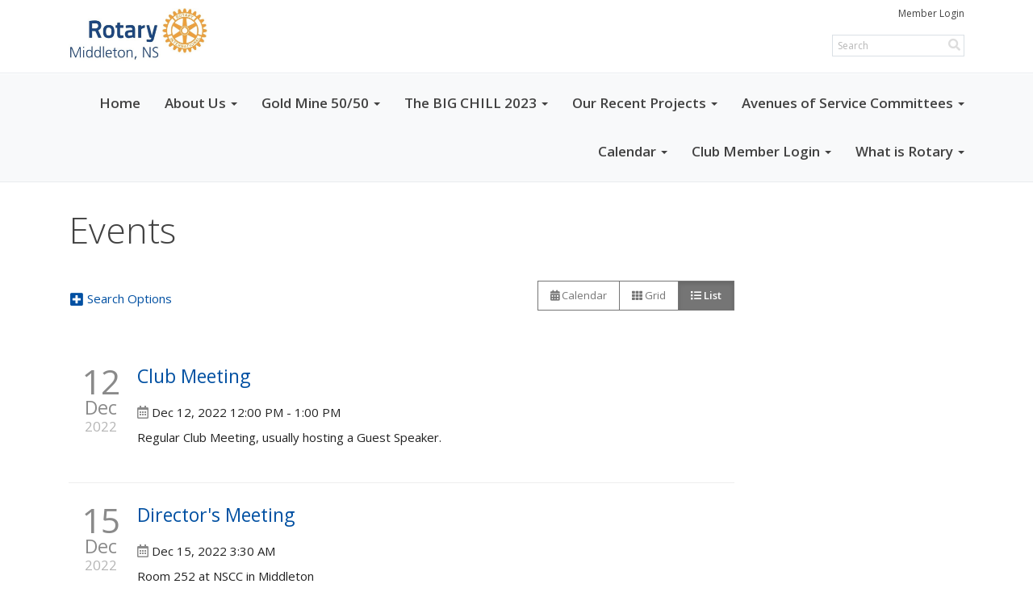

--- FILE ---
content_type: text/html
request_url: https://www.rotaryclubofmiddleton.com/Events?Year=2022&Month=12&Day=12
body_size: 18794
content:
<!DOCTYPE html>
<html xmlns="http://www.w3.org/1999/xhtml" lang="en-us">


<head>
    <title>
    Events | Rotary Club of Middleton
</title>

<base href="https://www.rotaryclubofmiddleton.com/" id="baseHref" />
<link rel="canonical" href="https://www.rotaryclubofmiddleton.com/events?year=2022&month=12&day=12" >
<meta charset="UTF-8">
<meta name="viewport" content="width=device-width, initial-scale=1">

<link href="https://globalassets.clubrunner.ca" rel="preconnect">
<link href="https://fonts.gstatic.com" rel="preconnect" crossorigin>
<link href="https://connect.facebook.net" rel="preconnect" crossorigin>
<link rel="shortcut icon" href='https://globalassets.clubrunner.ca/css/gen/images/CR/favicon/favicon.ico' />
<link rel="apple-touch-icon" sizes="57x57" href='https://clubrunner.blob.core.windows.net/00000000000/macIcon.png' />
<link rel="apple-touch-icon" sizes="114x114" href='https://clubrunner.blob.core.windows.net/00000000000/macIcon.png' />
<link rel="apple-touch-icon" sizes="72x72" href='https://clubrunner.blob.core.windows.net/00000000000/macIcon.png' />
<link rel="apple-touch-icon" sizes="144x144" href='https://clubrunner.blob.core.windows.net/00000000000/macIcon.png' />
        <script type="text/plain" data-category="functionality" src="https://globalassets.clubrunner.ca/scripts/sharethis/button/custom-version.js?_=639011444009302786"></script>


    <script type="text/javascript" src="https://globalassets.clubrunner.ca/scripts/ajax/libs/jquery/3.5.1/jquery-3.5.1.min.js?_=639011444009302786"></script>
    <script type="text/javascript" src="https://globalassets.clubrunner.ca/scripts/jquery-migrate/jquery-migrate-3.3.2.min.js?_=639011444009302786"></script>
    <script type="text/javascript" src="https://globalassets.clubrunner.ca/scripts/maskedinput/1.4.1/jquery.maskedinput.min.js?_=639011444009302786"></script>
    <script type="text/javascript" src="https://globalassets.clubrunner.ca/scripts/ajax/libs/jqueryui/1.12.1/jquery-ui.min.js?_=639011444009302786"></script>
    <script type="text/javascript" src="https://globalassets.clubrunner.ca/scripts/ajax/jquery.validate/1.13.1/jquery.validate.min.js?_=639011444009302786"></script>
<script type="text/javascript" src="https://globalassets.clubrunner.ca/scripts/ajax/mvc/4.0/jquery.validate.unobtrusive.min.js?_=639011444009302786"></script>
<script type="text/javascript" src="https://globalassets.clubrunner.ca/scripts/ie7json.min.js?_=639011444009302786" defer></script>
<script type="text/javascript" src="https://globalassets.clubrunner.ca/scripts/lazyload/lazyimage.min.js?_=639011444009302786" async></script>
<script type="text/javascript" src="https://globalassets.clubrunner.ca/scripts/ajax/libs/jquery.imagesloaded/4.1.2/imagesloaded.pkgd.min.js?_=639011444009302786"></script>
<link type="text/css" rel="stylesheet" href="https://globalassets.clubrunner.ca/scripts/fontawesome/latest/all.min.css?_=639011444009302786" media="print" onload="this.media='all'" />
<link type="text/css" rel="stylesheet" href="https://globalassets.clubrunner.ca/css/jquery/ui/1.12.1/themes/smoothness/jquery-ui.min.css?_=639011444009302786" media="print" onload="this.media='all'" />
     <link type="text/css" rel="stylesheet" href="https://globalassets.clubrunner.ca/templates/Portal-B4/Impression/S4-WhiteAzure.dev.min.css?_=639011444009302786" />
    <link type="text/css" rel="stylesheet" href="https://globalassets.clubrunner.ca/templates/Portal-B4/Impression/Impression-media.min.css?_=639011444009302786" media="print" onload="this.media='all'" />
    <script type="text/javascript" src="https://globalassets.clubrunner.ca/scripts/bootstrap/3.4.1/bootstrap.min.js?_=639011444009302786"></script>
<script type="text/javascript" src="https://globalassets.clubrunner.ca/scripts/bootstrap/custom/message.tooltip.progress.min.js?_=639011444009302786" async></script>
    <script type="text/javascript" src="https://globalassets.clubrunner.ca/scripts/forms/forms.v2.min.js?_=639011444009302786" defer></script>
<script type="text/javascript" src="https://globalassets.clubrunner.ca/scripts/navbar/navbar.all.min.js?_=639011444009302786" async></script>
<script type="text/javascript" src="https://globalassets.clubrunner.ca/scripts/back.top.min.js?_=639011444009302786" defer></script>

     <script charset="utf-8" src="https://cdn.iframe.ly/embed.js?key=a28323fa94041abe8f6ae06645b5c3e1"></script>




    <script type="text/plain" data-category="functionality">        
        var appInsights=window.appInsights||function(a){
            function b(a){c[a]=function(){var b=arguments;c.queue.push(function(){c[a].apply(c,b)})}}var c={config:a},d=document,e=window;setTimeout(function(){var b=d.createElement("script");b.src=a.url||"https://az416426.vo.msecnd.net/scripts/a/ai.0.js",d.getElementsByTagName("script")[0].parentNode.appendChild(b)});try{c.cookie=d.cookie}catch(a){}c.queue=[];for(var f=["Event","Exception","Metric","PageView","Trace","Dependency"];f.length;)b("track"+f.pop());if(b("setAuthenticatedUserContext"),b("clearAuthenticatedUserContext"),b("startTrackEvent"),b("stopTrackEvent"),b("startTrackPage"),b("stopTrackPage"),b("flush"),!a.disableExceptionTracking){f="onerror",b("_"+f);var g=e[f];e[f]=function(a,b,d,e,h){var i=g&&g(a,b,d,e,h);return!0!==i&&c["_"+f](a,b,d,e,h),i}}return c
        }({
            instrumentationKey: "a70b77a5-af81-485f-9e2b-986a6d0efdf2"
        });

        window.appInsights=appInsights,appInsights.queue&&0===appInsights.queue.length&&appInsights.trackPageView();
    </script>







    <link rel="stylesheet" href="https://globalassets.clubrunner.ca/scripts/cookieconsent-3.0.1/dist/cookieconsent.css?_=639011444009302786">

<script type="text/javascript" src='https://globalassets.clubrunner.ca/scripts/cookieconsent-3.0.1/dist/cookieconsent.umd.js?_=639011444009302786' async></script>

<script type="text/javascript">
    function clearAllCookies() {
        var cookies = document.cookie.split("; ");
        for (var c = 0; c < cookies.length; c++) {
            var d = window.location.hostname.split(".");
            while (d.length > 0) {
                var cookieBase = encodeURIComponent(cookies[c].split(";")[0].split("=")[0]) + '=; expires=Thu, 01-Jan-1970 00:00:01 GMT; domain=' + d.join('.') + ' ;path=';
                var p = location.pathname.split('/');
                document.cookie = cookieBase + '/';
                while (p.length > 0) {
                    document.cookie = cookieBase + p.join('/');
                    p.pop();
                };
                d.shift();
            }
        }
    }

    function getRootDomain() {
        const hostname = window.location.hostname;

        // Split the hostname into parts
        const parts = hostname.split('.').reverse();

        // If the hostname has at least two parts (e.g., "sub.example.com"),
        // return the top-level domain and the second-level domain
        if (parts.length >= 2) {
            let domain = parts[1] + '.' + parts[0]; // "example.com"

            // Handle cases with country code top-level domains (e.g., "example.co.uk")
            if (parts.length > 2 && parts[0].length === 2 && parts[1].length === 2) {
                domain = parts[2] + '.' + parts[1] + '.' + parts[0]; // "example.co.uk"
            }

            return domain;
        }

        // If the hostname doesn't have multiple parts, return it as is (e.g., "localhost")
        return hostname;
    }




            window.addEventListener("load", function () {
                // Check if the 'cc_cookie' exists
                if (!document.cookie.split(';').some((item) => item.trim().startsWith('cc_cookie'))) {
                    // Clear all cookies if 'cc_cookie' is not found
                    clearAllCookies();
                }


                CookieConsent.run({
                    guiOptions: {
                        consentModal: {
                            layout: 'box wide',
                            position: 'bottom left',
                            flipButtons: true,
                        }
                    },

                    cookie: {
                        name: 'cc_cookie',
                        domain: 'www.rotaryclubofmiddleton.com' != '' ? 'www.rotaryclubofmiddleton.com' : getRootDomain(),
                        path: '/',
                    },

                    onFirstConsent: onFirstConsent,
                    onConsent: onConsent,
                    onChange: onConsentChange,

                    revision: 0, // increment this number to force showing the consent modal again

                    categories: {
                        necessary: {
                            enabled: true,  // this category is enabled by default
                            readOnly: true  // this category cannot be disabled
                        },
                        functionality: {
                            enabled: false,    //To be in compliance we need to let the pre ticked off for non necessary cookies.
                            readOnly: false,
                            autoClear: {
                                cookies: [
                                    {
                                        name: 'ai_session',   // string: exact cookie name
                                    },
                                    {
                                        name: 'ai_session',   // string: exact cookie name
                                        domain: 'clubrunner.ca'
                                    },
                                    {
                                        name: 'ai_session',   // string: exact cookie name
                                        domain: 'membernova.com'
                                    },
                                    {
                                        name: 'ai_user',   // string: exact cookie name
                                    },
                                    {
                                        name: 'ai_user',   // string: exact cookie name
                                        domain: 'clubrunner.ca'
                                    },
                                    {
                                        name: 'ai_user',   // string: exact cookie name
                                        domain: 'membernova.com'
                                    },                                    
                                    {
                                        name: /^__unam/,   // regex: match all cookies starting with '_unam'                                        
                                    },
                                    {
                                        name: /^__unam/,   // regex: match all cookies starting with '_unam'
                                        domain: 'clubrunner.ca'
                                    },
                                    {
                                        name: /^__unam/,   // regex: match all cookies starting with '_unam'
                                        domain: 'membernova.com'
                                    },
                                ]
                            },
                        },
                        analytics: {
                            enabled: false,    //To be in compliance we need to let the pre ticked off for non necessary cookies.
                            //AutoClear just clear the cookies when user change the preferences, it doesnt control it automatically
                            autoClear: {
                                cookies: [
                                    // clear analytics cookies from top-level domain
                                    {
                                        name: /^_ga/,   // regex: match all cookies starting with '_ga'
                                        domain: 'clubrunner.ca'
                                    },
                                    {
                                        name: '_gid',   // string: exact cookie name
                                        domain: 'clubrunner.ca'
                                    },
                                    {
                                        name: /^_ga/,   // regex: match all cookies starting with '_ga'
                                        domain: 'membernova.com'
                                    },
                                    {
                                        name: '_gid',   // string: exact cookie name
                                        domain: 'membernova.com'
                                    },
                                    // clear analytics cookies from current subdomain
                                    {
                                        name: /^_ga/,   // regex: match all cookies starting with '_ga'                                        
                                    },
                                    {
                                        name: '_gid',   // string: exact cookie name                                        
                                    },
                                ]
                            },                           
                        },
                        advertising: {
                            enabled: false, //To be in compliance we need to let the pre ticked off for non necessary cookies.
                            readOnly: false
                        }
                    },

                    language: {
                        default: 'en',
                        translations: {
                            en: {
                                consentModal: {
                                    title: 'We Use Cookies',
                                    description: "We use cookies to improve your browsing experience, secure our platform, and analyze our traffic. For more information about what cookies we use and how, please review our <a href='http://www.rotaryclubofmiddleton.com/cookie-policy'>Cookie Policy</a>. <br> {{revisionMessage}}",
                                    revisionMessage: 'We have updated our cookie policy. Please review the changes before continuing.', //This message will be shown when the revision is increased and the modal is displayed again
                                    acceptAllBtn: 'Accept All',
                                    acceptNecessaryBtn: 'Reject All',
                                    showPreferencesBtn: 'Manage Preferences',
                                    footer: `
                                        <a href='http://www.rotaryclubofmiddleton.com/privacy-policy'>Privacy Statement</a>
                                        <a href='http://www.rotaryclubofmiddleton.com/cookie-policy'>Cookie Policy</a>
                                    `
                                },
                                preferencesModal: {
                                    title: 'Manage Cookie Preferences',                                    
                                    acceptAllBtn: 'Accept All',
                                    acceptNecessaryBtn: 'Reject All',
                                    savePreferencesBtn: 'Save Preferences',
                                    closeIconLabel: 'Close',
                                    sections: [
                                        {
                                            title: 'Cookie Usage',
                                            description: 'We use cookies to optimize your experience, personalize content, and gather data to improve performance.'
                                        },
                                        {
                                            title: 'Strictly Necessary Cookies',
                                            description: 'These cookies are essential for the proper functioning of the website and cannot be disabled.',                                            
                                            linkedCategory: 'necessary'
                                        },
                                        {
                                            title: 'Functionality Cookies',
                                            description: 'These cookies collect information to enable enhanced functionality and personalization on our website. Without them, some or all services may not function properly. All of the data is anonymized and cannot be used to identify you.',
                                            linkedCategory: 'functionality'
                                        },
                                        {
                                            title: 'Performance &amp; Analytics Cookies',
                                            description: 'These cookies collect information about how you use our website so that we may improve the performance and track engagement. All of the data is anonymized and cannot be used to identify you.',
                                            linkedCategory: 'analytics'
                                        },
                                        {
                                            title: 'Advertisement Cookies',
                                            description: 'These cookies are used to provide visitors with customized advertisements based on the pages you visited previously and to analyze the effectiveness of the ad campaigns.',
                                            linkedCategory: 'advertising'
                                        },
                                        {
                                            title: 'Understanding Your Cookie Preferences',
                                            description: "If you have questions about your options or you need more information, please visit our <a href='http://www.rotaryclubofmiddleton.com/cookie-policy'>Cookie Policy</a>."
                                        }
                                    ]
                                }
                            }
                        }
                    }
                });

            });

            function onFirstConsent() {                
                updateGtmGaConsent();
                updateUserConsent();
            }

            function onConsentChange() {                
                updateGtmGaConsent();
                updateUserConsent();
            }

            function onConsent() {
                //Attention this function is triggered every page load, if you want to get the consent when the user accept or revoked the cookies you have to use onConsentChange                
            }

            function updateGtmGaConsent() {               
                //TODO: Implement the logic to update the google tag manager consent

                //This was a test but it's not working 
                // let preferences = {
                //     analytics_storage: "denied",
                //     ad_storage: "denied",
                //     ad_user_data: "denied",
                //     ad_personalization: "denied"
                // };


                // CookieConsent.getUserPreferences().acceptedCategories.forEach(category => {
                //     if (category === 'analytics') {
                //         preferences.analytics_storage = "granted";
                //     }
                //     if (category === 'advertising') {
                //         preferences.ad_storage = "granted";
                //         preferences.ad_user_data = "granted";
                //         preferences.ad_personalization = "granted";
                //     }
                // });

                // if (preferences) {
                //     setTimeout(function () {
                        
                //         window.dataLayer = window.dataLayer || [];

                //         function gtag() {
                //             window.dataLayer.push(arguments);
                //         }

                //         gtag("consent", "update", preferences);

                //         console.log("gtag sent!");

                //         setTimeout(function () {
                //             window.location.reload();
                //         }, 1000);

                //     }, 1000);                 
                // }
            }

            function updateUserConsent(cookieConsent) {
                // Retrieve all the fields
                const cookie = CookieConsent.getCookie();
                const preferences = CookieConsent.getUserPreferences();

                // Prepare the content
                const userConsent = {
                    consentId: cookie.consentId,
                    revision: cookie.revision,
                    acceptType: preferences.acceptType,
                    acceptedCategories: preferences.acceptedCategories,
                    rejectedCategories: preferences.rejectedCategories
                };

                // Send the data to backend                
                fetch('/1265/cookie-policy/log', {
                    method: 'POST',
                    headers: {
                        'Content-Type': 'application/json'
                    },
                    body: JSON.stringify(userConsent)
                });

            }
        </script>

    
    <script type="text/javascript" src='https://globalassets.clubrunner.ca/scripts/globalize.min.js?_=639011444009302786'></script>
    <script type="text/javascript" src='https://globalassets.clubrunner.ca/scripts/globalize-cultures/globalize.culture.en-US.js?_=639011444009302786'></script>
    <script type="text/javascript" src='https://globalassets.clubrunner.ca/scripts/jquery.timeentry/jquery.timeentry.min.js?_=639011444009302786'></script>
    <script type="text/javascript" src='https://globalassets.clubrunner.ca/scripts/jquery.timeentry/jquery.timeentry-en.js?_=639011444009302786'></script>
    <script type="text/javascript" src='https://globalassets.clubrunner.ca/scripts/datepicker/ui/datepicker-en-US.js?_=639011444009302786'></script>

    
<link type="text/css" rel="stylesheet" href='https://globalassets.clubrunner.ca/scripts/ajax/libs/select2/4.0.13/css/select2.min.css?_=639011444009302786'/>
<script type="text/javascript" src='https://globalassets.clubrunner.ca/scripts/ajax/libs/select2/4.0.13/js/select2.min.js?_=639011444009302786'></script>
<script src='https://globalassets.clubrunner.ca/scripts/select2/select2forTag.min.js?_=639011444009302786' type="text/javascript"></script>
<script type="text/javascript" src='https://globalassets.clubrunner.ca/scripts/select2/select2forAccessibility.min.js?_=639011444009302786'></script>
<script type="text/javascript" src='https://globalassets.clubrunner.ca/scripts/select2/i18n/en.js?_=639011444009302786'></script>
<style>
    .locked-tag .select2-selection__choice__remove 
    {
        display: none !important;
    }
</style>

    <script>
        $(document).ready(function () {
            //Open it when #opener is clicked
            $("#btnSubscribe").click(function () {
                $(".ui-dialog-titlebar").hide();
                $("#dialog").dialog("open");
            });
            //Initialize dialog
            $("#dialog").dialog({
                autoOpen: false,
                width: 550,
                modal: true,
                resizable: false,
                dialogClass: "fixed-dialog",
                buttons: [{
                    text: "Close",
                    click: function () {
                        $(this).dialog("close");
                    }
                }]
            });
        });
    </script>

</head>

<body id="bodyContent">
    

    
<div id="fb-root"></div>

    <script>
              document.addEventListener('DOMContentLoaded', function () 
              {
                  document.querySelectorAll('fb\\:like, .fb-like, .fb_iframe_widget').forEach(el => el.style.display = 'none');
              });
    </script>
    <script type="text/plain" data-category="functionality">
        (function (d, s, id) {
        var js, fjs = d.getElementsByTagName(s)[0];
        if (d.getElementById(id)) return;
        js = d.createElement(s); js.id = id;
        js.src = "https://connect.facebook.net/en_US/all.js#xfbml=1";
        fjs.parentNode.insertBefore(js, fjs);
        } (document, 'script', 'facebook-jssdk'));
    </script>


        <div class="navbar-fixed-top banner-live-text">

            

    <div class="login-band">
        <div class="container">
            <div class="loginbar">
                <div class="login-area">
                    <div class="row">
                        <div class="col-xs-12 col-sm-6 col-md-6 col-lg-6 col-sm-push-6 col-md-push-6 col-lg-push-6">
                            

<div class="row login-search-area">
    <div class="col-xs-12 col-sm-12 col-md-12 col-lg-12">
            <div class="input-group search-bar search-bar-static" style="">
                <span class="input-group-addon">
                    <a onclick="doSearch()"><i class="fas fa-search"></i></a>
                </span>
                <input id="searchString" type="search" class="form-control search-string" placeholder="Search" aria-label="search">
                
            </div><!-- /input-group -->
    </div>

    <div class="col-xs-12 col-sm-12 col-md-12 col-lg-12">
        <div class='loginArea2'>
            <div class="loginArea3">
                

                <span class="vertical-separator"><span class="sr-only">|</span></span>

                    <span class="logout-link">
                        <a href="https://portal.clubrunner.ca/1265/User/Login?OriginalUrl=EMLOnzotn/DbQbCsKf0uq9i/1maqJEFrZ2DgIW7BEKm4LgAqNRqvWh6LipYdeEV6Ikso3BQRbMgY1Fzx5Us4ek8toxPbsvnl81pqe2sjLyM=">Member Login</a>
                    </span>
                </div>
            </div>
        </div>
    </div>







    <script type="text/javascript">

        $(function () {
            $("#searchString").keyup(function (event) {
                if (event.keyCode == 13) {
                    doSearch();
                }
            });
        });


        function doSearch() {
            var searchString = $("#searchString").val();

            searchString = replaceAll(searchString, ".", "-~0-");
            searchString = replaceAll(searchString, "%", "-~1-");
            searchString = replaceAll(searchString, "?", "-~2-");
            searchString = replaceAll(searchString, ":", "-~3-");
            searchString = replaceAll(searchString, "/", "-~4-");
            searchString = replaceAll(searchString, "+", "-~5-");
            searchString = replaceAll(searchString, "*", "-~6-");
            searchString = replaceAll(searchString, "&", "-~7-");
            searchString = replaceAll(searchString, "\"", "-~8-");

            searchString = encodeURIComponent(searchString);
            console.log(searchString);
            var redirectUrl = $('#baseHref').attr("href") + "Search/" + searchString;

            console.log(redirectUrl);

            window.location.href = redirectUrl;
        }

        //	function replaceAll(str, find, replace) {
        //	    return str.replace(new RegExp(find, 'g'), replace);
        //	}

        function replaceAll(str, search, replacement) {
            return str.split(search).join(replacement);
        };

        // Search focus
        $('#searchString').on('focus', function () {
            $('.input-group-addon').addClass('focus');
            $(this).addClass('active');
        });

        $('#searchString').on('focusout', function () {
            $('.input-group-addon').removeClass('focus');
        });
    </script>

                        </div>
                        <div class="col-xs-12 col-sm-6 col-md-6 col-lg-6 col-sm-pull-6 col-md-pull-6 col-lg-pull-6 navbar-area">
                            <a href="" class="navbar-brand">
                                        <img src="https://clubrunner.blob.core.windows.net/00000001265/ThemeLogos/en-us/LightBG_rcom-logo-1.jpeg" alt="Middleton logo" />
                                        <div class="navbar-text">
                                        </div>
                            </a>
                        </div>
                    </div>
                </div>
            </div>
        </div>
    </div>

<div id="TraceInfo">
    
</div>
            
                
                    


<nav class="navbar navbar-default" aria-label="page navigation">
    <div class="container banner-live-text-vertical-align">
        <div class="navbar-header">
            <button type="button" class="navbar-toggle" data-toggle="collapse" data-target="#navbar" aria-expanded="false" aria-controls="navbar">
                <span class="sr-only">Toggle navigation</span>
                <span class="icon-bar"></span>
                <span class="icon-bar"></span>
                <span class="icon-bar"></span>
            </button>
                <a href="" class="navbar-brand" tabindex="-1">
                    <img src="https://clubrunner.blob.core.windows.net/00000001265/ThemeLogos/en-us/LightBG_rcom-logo-1.jpeg" alt="Middleton logo" role="img" />
                </a>
        </div>
        <div class="navbar-collapse collapse" id="navbar" aria-expanded="true">
            <ul class="nav navbar-nav">
                <li class=""><a href=" " target="_self" title="" class="" tabindex="0">Home</a></li><li class="dropdown"><a class="dropdown-toggle" data-toggle="dropdown" title="" tabindex="0" aria-haspopup="true" aria-expanded="false">About Us<b class="caret" aria-hidden="true"></b></a><ul class="dropdown-menu"><li class=""><a href="page/meeting-info" target="_self" title="" class="" tabindex="0">Meeting & Location</a></li><li class=""><a href="page/history" target="_self" title="" class="" tabindex="0">History</a></li><li class=""><a href="page/charter-members" target="_self" title="" class="" tabindex="0">Charter Members</a></li><li class=""><a href="page/member-profiles" target="_self" title="" class="" tabindex="0">Member Profiles</a></li><li class=""><a href="page/past-club-presidents" target="_self" title="" class="" tabindex="0">Past Club Presidents</a></li><li class=""><a href="page/paul-harris-fellows" target="_self" title="" class="" tabindex="0">Paul Harris Fellows</a></li><li class=""><a href="page/honourary-members" target="_self" title="" class="" tabindex="0">Honourary Members</a></li></ul></li><li class="dropdown"><a class="dropdown-toggle" data-toggle="dropdown" title="" tabindex="0" aria-haspopup="true" aria-expanded="false">Gold Mine 50/50<b class="caret" aria-hidden="true"></b></a><ul class="dropdown-menu"><li class=""><a href="page/where-to-play-our-gold-mine-50-50" target="_self" title="" class="" tabindex="0">Where to Play our Gold Mine 50/50</a></li><li class=""><a href="page/gold-mine-50-50-how-to-play" target="_self" title="" class="" tabindex="0">How to Play the Gold Mine 50/50</a></li></ul></li><li class="dropdown"><a class="dropdown-toggle" data-toggle="dropdown" title="" tabindex="0" aria-haspopup="true" aria-expanded="false">The BIG CHILL 2023<b class="caret" aria-hidden="true"></b></a><ul class="dropdown-menu"><li class=""><a href="page/the-big-chill" target="_self" title="" class="" tabindex="0">What is The Big Chill?</a></li><li class=""><a href="https://www.canadahelps.org/en/charities/TheBigChill/p2p/GTL2023/team/rotary-club-of-middleton/" target="_self" title="" class="" tabindex="0">Donate Here</a></li></ul></li><li class="dropdown"><a class="dropdown-toggle" data-toggle="dropdown" title="" tabindex="0" aria-haspopup="true" aria-expanded="false">Our Recent Projects<b class="caret" aria-hidden="true"></b></a><ul class="dropdown-menu"><li class=""><a href="page/funding-request-form" target="_self" title="" class="" tabindex="0">Funding Requests</a></li><li class=""><a href="page/recent-projects-we-have-supported" target="_self" title="" class="" tabindex="0">Our Recent Projects</a></li></ul></li><li class="dropdown"><a class="dropdown-toggle" data-toggle="dropdown" title="" tabindex="0" aria-haspopup="true" aria-expanded="false">Avenues of Service Committees<b class="caret" aria-hidden="true"></b></a><ul class="dropdown-menu"><li class=""><a href="page/club-service-committee-1-1-1" target="_blank" title="" class="" tabindex="0">Club Service Committee</a></li><li class=""><a href="page/community-service-committee-1" target="_blank" title="" class="" tabindex="0">Community Service Committee</a></li><li class=""><a href="page/international-service-committee" target="_blank" title="" class="" tabindex="0">International Service Committee</a></li><li class=""><a href="page/new-generations-service-committee" target="_self" title="" class="" tabindex="0">New Generations Service Committee</a></li><li class=""><a href="page/vocational-service-committee" target="_self" title="" class="" tabindex="0">Vocational Service Committee</a></li></ul></li><li class="dropdown"><a class="dropdown-toggle" data-toggle="dropdown" title="" tabindex="0" aria-haspopup="true" aria-expanded="false">Calendar<b class="caret" aria-hidden="true"></b></a><ul class="dropdown-menu"><li class=""><a href="speakers" target="_self" title="" class="" tabindex="0">Speakers</a></li><li class=""><a href="events/calendar" target="_blank" title="" class="" tabindex="0">Events Calendar</a></li></ul></li><li class="dropdown"><a class="dropdown-toggle" data-toggle="dropdown" title="Meeting Minutes & Member Contact Info" tabindex="0" aria-haspopup="true" aria-expanded="false">Club Member Login<b class="caret" aria-hidden="true"></b></a><ul class="dropdown-menu"><li class=""><span class="empty-link ">Meeting Minutes</span></li><li class=""><span class="empty-link ">Members' Contact Info</span></li></ul></li><li class="dropdown"><a class="dropdown-toggle" data-toggle="dropdown" title="" tabindex="0" aria-haspopup="true" aria-expanded="false">What is Rotary<b class="caret" aria-hidden="true"></b></a><ul class="dropdown-menu"><li class=""><a href="page/four-way-test" target="_self" title="" class="" tabindex="0">Four Way Test</a></li><li class=""><a href="page/object-of-rotary" target="_self" title="" class="" tabindex="0">Object of Rotary</a></li><li class=""><a href="page/join-leaders" target="_self" title="" class="" tabindex="0">Join Leaders</a></li></ul></li>
            </ul>
        </div>
    </div>
</nav>
                
        </div>
    <main class="main-content-wrapper upcomingeventslist custom-events">
        <div class="content-wrapper">
            
        </div>
        


<!-- DataTables CSS -->
<link rel="stylesheet" type="text/css" href="https://cdn.datatables.net/1.10.7/css/jquery.dataTables.css">
<!-- DataTables -->
<script type="text/javascript" charset="utf8" src="//cdn.datatables.net/1.10.7/js/jquery.dataTables.js"></script>

<!-- Highlight -->
<script src="https://globalassets.clubrunner.ca/scripts/github/sandbox.js/jquery.highlight.js?_=639011444009302786" type="text/javascript"></script>
<script src="//cdn.datatables.net/plug-ins/1.10.7/features/searchHighlight/dataTables.searchHighlight.min.js" type="text/javascript"></script>

<!-- Responsive -->
<script src="//cdn.datatables.net/responsive/1.0.6/js/dataTables.responsive.min.js" type="text/javascript"></script>
<link href="//cdn.datatables.net/responsive/1.0.6/css/dataTables.responsive.css" type="text/css" rel="stylesheet" />

<!-- Export / Copy / Print -->
<link rel="stylesheet" type="text/css" href="https://cdn.datatables.net/tabletools/2.2.2/css/dataTables.tableTools.css">
<script type='text/javascript' src="//cdn.datatables.net/tabletools/2.2.2/js/dataTables.tableTools.js"></script>
<script type="text/javascript">
    var tblGridDataTable;
    var tblGridDataTableFiltered = false;

    //console.log('Default Tag Filtering');

    $(document).ready(function()
    {
        



    var currentPage = 0;


    try
    {
        if (tblGridDataTableFiltered == null || tblGridDataTableFiltered === 'undefined')
        {
        //console.log('Filted By Tag No Defined');
tblGridDataTableFiltered = false;
        }
        } catch (ex)
        {
tblGridDataTableFiltered = false;
        }


        $('#tblGrid').hide();

        tblGridDataTable = $('#tblGrid').dataTable(
        {
        "searchHighlight": true,
        //"sPaginationType": 'full_numbers',
        // V1.10
        "pagingType": 'full_numbers',
        //"iDisplayLength": 25,
        // V1.10
        "pageLength": 25,
        //"aLengthMenu": [[25, 50, 100, -1], [25, 50, 100, "All"]],
        // V1.10
            "lengthMenu": [[25, 50, 100, -1], [25, 50, 100, "All"]],
        //"aaSorting": [['0', 'asc']],
        // V1.10
        "bAutoWidth": false,
             "order": [['0', 'asc']],
        "ordering":false,
        //"oLanguage":
        // V1.10
        "language":
        {
        "paginate": {
            "first": "First",
            "previous": "Previous",
            "next": "Next",
            "last": "Last"
        },
        "emptyTable": "No Data to Display",
        "info": "Showing _START_ to _END_ of _TOTAL_ records",
        "infoFiltered": "(filtered from _MAX_ records)",
        "lengthMenu": "Display _MENU_ records",
             	"search": "",
        "zeroRecords": "No matching records",
        "infoEmpty": "No records to show"
        },
        //"bFilter": true,
        // V1.10
        "searching": true,
        //"bPaginate": false,
        // V1.10
        "paging": false,
        //"bDestroy": true,
        // V1.10
        "destroy": true,
        "bAutoWidth": false,
        "info": true,
        //"fnDrawCallback": function( oSettings )
        // V1.10
        "drawCallback": function( oSettings )

        {
        if( false)
        {
        // In V1.10 - paging replaced from span to a
        //if ($('#tblGrid_paginate span span.paginate_button').size())
        // In V1.10 - even first page is "paginate_button"
            if ($('#tblGrid_paginate span a.paginate_button').length > 1)
            {
            $('#tblGrid_paginate')[0].style.display = "block";

            }
            else
            {
            // Custom Code for pagination and labels if no paging
            $('#tblGrid_paginate')[0].style.display = "none";
            var iTotalRecords = oSettings.fnRecordsTotal();

            var hideFilter = false;
            console.log('Start Filtering');
            var filtered = oSettings.oPreviousSearch.sSearch != "" || tblGridDataTableFiltered;
                if( filtered )
                {
                    if( iTotalRecords == 0 )
                    {
                        hideFilter = true;
                    }
                }
                else
                {
                    if( iTotalRecords == 1 )
                    {
                        $('#tblGrid_info').html( '' ).hide();
                        $('#tblGrid_filter label').hide();
                    }
                    else
                    {
                        $('#tblGrid_info').html( 'Showing all _TOTAL_ records'.replace( "_TOTAL_", iTotalRecords ) ).show();
                    }

                    if( iTotalRecords <= 25 )
                    {
                        hideFilter = true;
                    }
                }

                if( hideFilter )
                {
                $('#tblGrid_length label').hide();
                }
            }
        }

        if( $('table#tblGrid tbody td.dataTables_empty').length > 0 )
        {
            var filterText = $('#tblGrid_filter label input').val();
            if( filterText == undefined || filterText == null || filterText.length == 0 )
            {
                $('#tblGrid_length label').hide();
                $('#tblGrid_info').hide();
                $('#tblGrid_filter label').hide();
            }
        }

        //alert( 'Now on page'+ this.fnPagingInfo().iPage );
        //var newPage = oSettings._iDisplayLength === -1 ? 0 : Math.ceil(oSettings._iDisplayStart / oSettings._iDisplayLength);
        // V1.10
        var newPage = oSettings._pageLength === -1 ? 0 : Math.ceil(oSettings._displayStart / oSettings._pageLength);
        if (currentPage != newPage && window['pageChanged'])
        {
        pageChanged();
        }

        },
        //"bLengthChange": 'True',
        // V1.10
        "lengthChange": 'True',

"initComplete":dataTableInitCallback,



        //"aoColumnDefs": [{ "bSortable": false, "aTargets": ["no_sort"] }]
        // V1.10
        "columnDefs": [ { "searchable": false, "targets": ["no_search", "actions"] }, { "orderable": false, "targets": ["no_sort", "actions"] }  ]
        //"columnDefs": [ { targets: [ 1 ], orderData: [ 0 ] } ]

        });


        $('.paging_full_numbers span.paginate_active').css('background-color', '#0082b3').css('color', '#fff');

             $( '#tblGrid:not(.no-scroll)' ).wrap('<div class="dataTables_scroll"><div class="dataTables_scrollContent"></div></div>');
             $( '#tblGrid' ).css('display', '');
             if(typeof $().floatingScroll == 'function') {$('.dataTables_scrollContent').floatingScroll();$( '#tblGrid' ).on( 'draw.dt', function (e, settings) {$('.dataTables_scrollContent').floatingScroll('update');});};

         $("#tblGrid_filter label input").attr({"placeholder": "Search", "aria-label": "Search"});
             $("#tblGrid_filter label input").addClass("search-icon");
            $('div#tblGrid_filter.dataTables_filter').hide();




    });

    function pageChanged( )
    {
        if (typeof(initializeCheckBoxes) == "function")
        {
            initializeCheckBoxes("tblGrid");
        }
    }

    // Check for sorting icons
    function sortingIcon()
    {
        $('#tblGrid th:not(".no_sort")').each( function () 
        {
            if (!$(this).find('.dropdown').length) 
            {
                $(this).append('<font class="dropdown">&nbsp;</font>');
            }
        });
    }

    // Might be usefull in sorting for hidden columns
    // Dates for example
    // , { "iDataSort": 7, "aTargets":[ 1 ] }
</script>





<div class="HomeContentWrapper">
    <div class="content-wrapper">
        <div class="page-header contentHeaderBreadcrumb">
            <div class="contentHeaderBreadcrumbWrap">
                <div class="contentHeaderBreadcrumb2">
                    <h1 class="themeColorDark">Events</h1>
                </div>
            </div>
        </div>
    </div>

    <div class="content-wrapper">
        <div class="band-container">
            <div class="container right-sidebar">
                <div class="col-xs-12 col-sm-9 main-column">
                    <div class="PageWidget">
                        <div class="boxContainer1NoFrameNoBorder">
                            <div class="all-upcoming-events-list">
                                <div class="all-upcoming-events-list-selector">
<form action="" class="form-horizontal" method="post"><div class="validation-summary-valid" data-valmsg-summary="true"><ul><li style="display:none"></li>
</ul></div>                                        <div class="row">
                                            <div class="col-xs-12 col-sm-9 col-sm-push-3">
                                                <div class="pull-right">
                                                    <div class="row">
                                                        <div id="calendar-view" class="btn-group btn-group-sm btn-toggle" role="group" aria-label="Event View Toggle">
                                                            <a href="Events/Calendar?SearchTypes=c4930232-be8e-476e-b395-ae0cf472b5d2,17e985cc-e8d2-44ed-b542-cebefa0be21d,2d67feaa-d8a8-4882-b19d-2b917bc0f4c4,ceee031b-27e1-48d6-b392-f84236fed1aa,3ef21374-d24d-4346-9881-ba313a4dad1e,3a8be1b3-6db3-450f-af53-59f2dbf2f7a3,4391e69f-588a-47bf-9e51-3fd6b0b09757,e19c4942-ac6a-4152-a538-22bbaf93083d,b921c013-7a0d-47d9-8719-70c89fe0afc2&amp;From=2022/12/12&amp;To=2023/06/12" class="btn btn-default" title="Calendar"><i class="fas fa-calendar-alt" aria-hidden="true"></i> <span>Calendar</span></a>
                                                            <a href="Events/Cards?SearchTypes=c4930232-be8e-476e-b395-ae0cf472b5d2,17e985cc-e8d2-44ed-b542-cebefa0be21d,2d67feaa-d8a8-4882-b19d-2b917bc0f4c4,ceee031b-27e1-48d6-b392-f84236fed1aa,3ef21374-d24d-4346-9881-ba313a4dad1e,3a8be1b3-6db3-450f-af53-59f2dbf2f7a3,4391e69f-588a-47bf-9e51-3fd6b0b09757,e19c4942-ac6a-4152-a538-22bbaf93083d,b921c013-7a0d-47d9-8719-70c89fe0afc2&amp;From=2022/12/12&amp;To=2023/06/12" class="btn btn-default" title="Grid"><i class="fas fa-th" aria-hidden="true"></i> <span>Grid</span></a>
                                                            <div class="btn btn-default active" title="List" aria-disabled="true"><i class="fas fa-list" aria-hidden="true"></i> <span>List</span></div>
                                                        </div>
                                                    </div>
                                                </div>
                                            </div>
                                            <div class="col-xs-12 col-sm-3 col-sm-pull-9">
                                                <div class="pull-left">
                                                    <a class="collapsed collapse-indicator btn btn-link" data-toggle="collapse" data-target="#collapseSearchOptions" aria-expanded="false" aria-controls="collapseSearchOptions" tabindex="0" role="button">
                                                        <i class="fas-icon collapse-icon" aria-hidden="true"></i>
                                                        <span class="collapse-text">Search Options</span>
                                                    </a>
                                                </div>
                                            </div>
                                        </div>
                                        <div id="collapseSearchOptions" class="collapse" aria-expanded="false">
                                            <div class="options-container">
                                                <div class="row">
                                                    <div class="mnds-padding mnds-size-xs-12">
                                                        <div class="field-group field-group-inline pull-left">
                                                            <div class="field-group mnds-padding   field-group-inline">
<div class="label-control   label-control-inline" ><label for="From">From</label></div>
<div class="  field-control-inline">
<input autocomplete="off" class="field-control " id="From" name="From" type="text" value="Dec 12, 2022" /><script type='text/javascript'>Globalize.culture('en-US');Globalize.addCultureInfo( {calendar: {patterns: {CR: 'MMM dd, yyyy'}}} );var regionalDefaults='en-US';var monthsArray = Globalize.culture().calendar.months.namesAbbr;$.datepicker.regional[regionalDefaults].monthNamesShort = monthsArray;$.validator.methods.date = function (value, element) {if (value == undefined || value == null || value == '')return true;if (Globalize.parseDate(value))return true;return false;};$('#From').datepicker();$('#From').datepicker('option', $.datepicker.regional[regionalDefaults]);$('#From').datepicker('option', 'dateFormat', 'M dd, yy');$('#From').datepicker('option', 'changeMonth', 'true' );$('#From').datepicker('option', 'changeYear', 'true' );$('#From').datepicker('setDate', new Date( 2022, 11, 12 ));$('#From').datepicker('option', 'beforeShow', function(input, inst) { $('#ui-datepicker-div').attr({'role': 'dialog', 'aria-modal': 'true', 'aria-labelledby': 'FromLabel'});$('#ui-datepicker-div a').each(function(e) { $(this).attr({'tabindex': '0', 'role': 'button'});});} );$('[for="From"]').attr('id', 'FromLabel');</script>
<div class="help-block errorMessage" id="FromerrorMessage"><span class="field-validation-valid" data-valmsg-for="From" data-valmsg-replace="true"></span></div>
</div>
</div>

                                                            <div class="field-group mnds-padding   field-group-inline">
<div class="label-control   label-control-inline" ><label for="To">To</label></div>
<div class="  field-control-inline">
<input autocomplete="off" class="field-control " id="To" name="To" type="text" value="Jun 12, 2023" /><script type='text/javascript'>Globalize.culture('en-US');Globalize.addCultureInfo( {calendar: {patterns: {CR: 'MMM dd, yyyy'}}} );var regionalDefaults='en-US';var monthsArray = Globalize.culture().calendar.months.namesAbbr;$.datepicker.regional[regionalDefaults].monthNamesShort = monthsArray;$.validator.methods.date = function (value, element) {if (value == undefined || value == null || value == '')return true;if (Globalize.parseDate(value))return true;return false;};$('#To').datepicker();$('#To').datepicker('option', $.datepicker.regional[regionalDefaults]);$('#To').datepicker('option', 'dateFormat', 'M dd, yy');$('#To').datepicker('option', 'changeMonth', 'true' );$('#To').datepicker('option', 'changeYear', 'true' );$('#To').datepicker('setDate', new Date( 2023, 5, 12 ));$('#To').datepicker('option', 'beforeShow', function(input, inst) { $('#ui-datepicker-div').attr({'role': 'dialog', 'aria-modal': 'true', 'aria-labelledby': 'ToLabel'});$('#ui-datepicker-div a').each(function(e) { $(this).attr({'tabindex': '0', 'role': 'button'});});} );$('[for="To"]').attr('id', 'ToLabel');</script>
<div class="help-block errorMessage" id="ToerrorMessage"><span class="field-validation-valid" data-valmsg-for="To" data-valmsg-replace="true"></span></div>
</div>
</div>

                                                            <div class="btn-group-input mnds-padding">
                                                                <input type="submit" class="btn btn-primary" value="Go" />
                                                            </div>
                                                            <div class="field-group field-group-inline pull-right">
                                                                <div id="searchEvent" class="col-xs-12"></div>
                                                            </div>
                                                        </div>
                                                    </div>
                                                </div>
                                                    <h4 class="event-types-title">Event Types</h4>
                                                    <ul class="EventTypes form-condensed">
                                                            <li>
                                                                <div class="field-group    ">
<div class="checkbox mnds-padding mnds-size-xs-12 ">
<div class="custom-control custom-checkbox">
<input checked="checked" class="custom-control-input" data-val="true" data-val-required="The Selected field is required." id="Lookups_EventTypes_0__Selected" name="Lookups.EventTypes[0].Selected" type="checkbox" value="true" />
<i class="fas-icon checkbox-icon custom-control-indicator" aria-hidden="true" title="" id="" ></i>
<label for="Lookups_EventTypes_0__Selected">Board Meeting Event</label>
</div>

<div class="help-block errorMessage" id="Lookups_EventTypes_0__SelectederrorMessage"><span class="field-validation-valid" data-valmsg-for="Lookups.EventTypes[0].Selected" data-valmsg-replace="true"></span></div>
</div>
</div>

                                                                <input id="Lookups_EventTypes_0__Value" name="Lookups.EventTypes[0].Value" type="hidden" value="c4930232-be8e-476e-b395-ae0cf472b5d2" />
                                                            </li>
                                                            <li>
                                                                <div class="field-group    ">
<div class="checkbox mnds-padding mnds-size-xs-12 ">
<div class="custom-control custom-checkbox">
<input checked="checked" class="custom-control-input" data-val="true" data-val-required="The Selected field is required." id="Lookups_EventTypes_1__Selected" name="Lookups.EventTypes[1].Selected" type="checkbox" value="true" />
<i class="fas-icon checkbox-icon custom-control-indicator" aria-hidden="true" title="" id="" ></i>
<label for="Lookups_EventTypes_1__Selected">Club Event</label>
</div>

<div class="help-block errorMessage" id="Lookups_EventTypes_1__SelectederrorMessage"><span class="field-validation-valid" data-valmsg-for="Lookups.EventTypes[1].Selected" data-valmsg-replace="true"></span></div>
</div>
</div>

                                                                <input id="Lookups_EventTypes_1__Value" name="Lookups.EventTypes[1].Value" type="hidden" value="17e985cc-e8d2-44ed-b542-cebefa0be21d" />
                                                            </li>
                                                            <li>
                                                                <div class="field-group    ">
<div class="checkbox mnds-padding mnds-size-xs-12 ">
<div class="custom-control custom-checkbox">
<input checked="checked" class="custom-control-input" data-val="true" data-val-required="The Selected field is required." id="Lookups_EventTypes_2__Selected" name="Lookups.EventTypes[2].Selected" type="checkbox" value="true" />
<i class="fas-icon checkbox-icon custom-control-indicator" aria-hidden="true" title="" id="" ></i>
<label for="Lookups_EventTypes_2__Selected">Club Meeting</label>
</div>

<div class="help-block errorMessage" id="Lookups_EventTypes_2__SelectederrorMessage"><span class="field-validation-valid" data-valmsg-for="Lookups.EventTypes[2].Selected" data-valmsg-replace="true"></span></div>
</div>
</div>

                                                                <input id="Lookups_EventTypes_2__Value" name="Lookups.EventTypes[2].Value" type="hidden" value="2d67feaa-d8a8-4882-b19d-2b917bc0f4c4" />
                                                            </li>
                                                            <li>
                                                                <div class="field-group    ">
<div class="checkbox mnds-padding mnds-size-xs-12 ">
<div class="custom-control custom-checkbox">
<input checked="checked" class="custom-control-input" data-val="true" data-val-required="The Selected field is required." id="Lookups_EventTypes_3__Selected" name="Lookups.EventTypes[3].Selected" type="checkbox" value="true" />
<i class="fas-icon checkbox-icon custom-control-indicator" aria-hidden="true" title="" id="" ></i>
<label for="Lookups_EventTypes_3__Selected">Committee Meeting</label>
</div>

<div class="help-block errorMessage" id="Lookups_EventTypes_3__SelectederrorMessage"><span class="field-validation-valid" data-valmsg-for="Lookups.EventTypes[3].Selected" data-valmsg-replace="true"></span></div>
</div>
</div>

                                                                <input id="Lookups_EventTypes_3__Value" name="Lookups.EventTypes[3].Value" type="hidden" value="ceee031b-27e1-48d6-b392-f84236fed1aa" />
                                                            </li>
                                                            <li>
                                                                <div class="field-group    ">
<div class="checkbox mnds-padding mnds-size-xs-12 ">
<div class="custom-control custom-checkbox">
<input checked="checked" class="custom-control-input" data-val="true" data-val-required="The Selected field is required." id="Lookups_EventTypes_4__Selected" name="Lookups.EventTypes[4].Selected" type="checkbox" value="true" />
<i class="fas-icon checkbox-icon custom-control-indicator" aria-hidden="true" title="" id="" ></i>
<label for="Lookups_EventTypes_4__Selected">Deadline</label>
</div>

<div class="help-block errorMessage" id="Lookups_EventTypes_4__SelectederrorMessage"><span class="field-validation-valid" data-valmsg-for="Lookups.EventTypes[4].Selected" data-valmsg-replace="true"></span></div>
</div>
</div>

                                                                <input id="Lookups_EventTypes_4__Value" name="Lookups.EventTypes[4].Value" type="hidden" value="3ef21374-d24d-4346-9881-ba313a4dad1e" />
                                                            </li>
                                                            <li>
                                                                <div class="field-group    ">
<div class="checkbox mnds-padding mnds-size-xs-12 ">
<div class="custom-control custom-checkbox">
<input checked="checked" class="custom-control-input" data-val="true" data-val-required="The Selected field is required." id="Lookups_EventTypes_5__Selected" name="Lookups.EventTypes[5].Selected" type="checkbox" value="true" />
<i class="fas-icon checkbox-icon custom-control-indicator" aria-hidden="true" title="" id="" ></i>
<label for="Lookups_EventTypes_5__Selected">Fundraiser</label>
</div>

<div class="help-block errorMessage" id="Lookups_EventTypes_5__SelectederrorMessage"><span class="field-validation-valid" data-valmsg-for="Lookups.EventTypes[5].Selected" data-valmsg-replace="true"></span></div>
</div>
</div>

                                                                <input id="Lookups_EventTypes_5__Value" name="Lookups.EventTypes[5].Value" type="hidden" value="3a8be1b3-6db3-450f-af53-59f2dbf2f7a3" />
                                                            </li>
                                                            <li>
                                                                <div class="field-group    ">
<div class="checkbox mnds-padding mnds-size-xs-12 ">
<div class="custom-control custom-checkbox">
<input checked="checked" class="custom-control-input" data-val="true" data-val-required="The Selected field is required." id="Lookups_EventTypes_6__Selected" name="Lookups.EventTypes[6].Selected" type="checkbox" value="true" />
<i class="fas-icon checkbox-icon custom-control-indicator" aria-hidden="true" title="" id="" ></i>
<label for="Lookups_EventTypes_6__Selected">General</label>
</div>

<div class="help-block errorMessage" id="Lookups_EventTypes_6__SelectederrorMessage"><span class="field-validation-valid" data-valmsg-for="Lookups.EventTypes[6].Selected" data-valmsg-replace="true"></span></div>
</div>
</div>

                                                                <input id="Lookups_EventTypes_6__Value" name="Lookups.EventTypes[6].Value" type="hidden" value="4391e69f-588a-47bf-9e51-3fd6b0b09757" />
                                                            </li>
                                                            <li>
                                                                <div class="field-group    ">
<div class="checkbox mnds-padding mnds-size-xs-12 ">
<div class="custom-control custom-checkbox">
<input checked="checked" class="custom-control-input" data-val="true" data-val-required="The Selected field is required." id="Lookups_EventTypes_7__Selected" name="Lookups.EventTypes[7].Selected" type="checkbox" value="true" />
<i class="fas-icon checkbox-icon custom-control-indicator" aria-hidden="true" title="" id="" ></i>
<label for="Lookups_EventTypes_7__Selected">Official DG Visit</label>
</div>

<div class="help-block errorMessage" id="Lookups_EventTypes_7__SelectederrorMessage"><span class="field-validation-valid" data-valmsg-for="Lookups.EventTypes[7].Selected" data-valmsg-replace="true"></span></div>
</div>
</div>

                                                                <input id="Lookups_EventTypes_7__Value" name="Lookups.EventTypes[7].Value" type="hidden" value="e19c4942-ac6a-4152-a538-22bbaf93083d" />
                                                            </li>
                                                            <li>
                                                                <div class="field-group    ">
<div class="checkbox mnds-padding mnds-size-xs-12 ">
<div class="custom-control custom-checkbox">
<input checked="checked" class="custom-control-input" data-val="true" data-val-required="The Selected field is required." id="Lookups_EventTypes_8__Selected" name="Lookups.EventTypes[8].Selected" type="checkbox" value="true" />
<i class="fas-icon checkbox-icon custom-control-indicator" aria-hidden="true" title="" id="" ></i>
<label for="Lookups_EventTypes_8__Selected">Speaker</label>
</div>

<div class="help-block errorMessage" id="Lookups_EventTypes_8__SelectederrorMessage"><span class="field-validation-valid" data-valmsg-for="Lookups.EventTypes[8].Selected" data-valmsg-replace="true"></span></div>
</div>
</div>

                                                                <input id="Lookups_EventTypes_8__Value" name="Lookups.EventTypes[8].Value" type="hidden" value="b921c013-7a0d-47d9-8719-70c89fe0afc2" />
                                                            </li>
                                                    </ul>
                                            </div>
                                        </div>
<input data-val="true" data-val-required="The HideEventTypes field is required." id="HideEventTypes" name="HideEventTypes" type="hidden" value="False" /><input id="SelectedTags" name="SelectedTags" type="hidden" value="" /><input name="__RequestVerificationToken" type="hidden" value="CfDJ8HuFwiYtW8hPhJO5FLDhaQHMoyXb5PIBdoChHkjDcZrOqeM_QZYawm9tQyDLPV_2FlUGBk4S9WiWh5I_zFXC4TzpRS-wbodt7pt_ailU2uhJvtL0sBq1Z6yAF3_SUvLgcfOivMWCaR1VhsIuyPru3t4" /><input name="Lookups.EventTypes[0].Selected" type="hidden" value="false" /><input name="Lookups.EventTypes[1].Selected" type="hidden" value="false" /><input name="Lookups.EventTypes[2].Selected" type="hidden" value="false" /><input name="Lookups.EventTypes[3].Selected" type="hidden" value="false" /><input name="Lookups.EventTypes[4].Selected" type="hidden" value="false" /><input name="Lookups.EventTypes[5].Selected" type="hidden" value="false" /><input name="Lookups.EventTypes[6].Selected" type="hidden" value="false" /><input name="Lookups.EventTypes[7].Selected" type="hidden" value="false" /><input name="Lookups.EventTypes[8].Selected" type="hidden" value="false" /></form>                                </div>
                            </div>

                                <div class="EventAndSpeakersList">
                                    <table id="tblGrid" class="listView" cellpadding="0" cellspacing="0" style="display: none;">
                                        <thead>
                                            <tr>
                                                <th style="display: none">
                                                </th>
                                                <th style="display: none">
                                                    Last hidden column for tag filter
                                                </th>
                                            </tr>
                                        </thead>
                                        <tbody>
                                                    <tr>
                                                        <td>
                                                            <div class="EventAndSpeakersItem">
                                                                <div class="EAS-Date">
                                                                        <a href="CalendarItem/Details?CalendarItemId=fb89ccf6-6369-4d40-b0be-2d9235cffddd&amp;Start=2022-12-12&amp;End=2022-12-12"><div class="Date">12</div><div class="Month">Dec</div><div class="Year">2022</div></a>
                                                                </div>
                                                                <div class="EventAndSpeakersItemDetails">
                                                                    <div class="EAS-Name">
                                                                            <a href="CalendarItem/Details?CalendarItemId=fb89ccf6-6369-4d40-b0be-2d9235cffddd&amp;Start=2022-12-12&amp;End=2022-12-12">Club Meeting</a>
                                                                    </div>
                                                                    <div class="EAS-Details">
                                                                                <div class="OnStartTime">
                                                                                    Dec 12, 2022  12:00 PM - 1:00 PM
                                                                                </div>
                                                                    </div>

                                                                        <div class="EAS-Comments">

                                                                            <div class="EAS-Comments-block collapse in" id="collapse_fb89ccf6-6369-4d40-b0be-2d9235cffddd" aria-expanded="true">
                                                                                <div class="EAS-Comments-block-content"><div>Regular Club Meeting, usually hosting a Guest Speaker.&nbsp;</div>
</div>
                                                                            </div>
                                                                            <div class="EAS-Comments-Overlay hide"></div>
                                                                            <div class="EAS-Collapse-Btn hide">
                                                                                <a class="btn-collapse" data-toggle="collapse" href="#collapse_fb89ccf6-6369-4d40-b0be-2d9235cffddd" role="button" aria-expanded="true" aria-controls="collapse_fb89ccf6-6369-4d40-b0be-2d9235cffddd"></a>
                                                                            </div>

                                                                        </div>
                                                                </div>
                                                            </div>
                                                        </td>
                                                        <td style="display:none">
                                                            
                                                        </td>
                                                    </tr>
                                                    <tr>
                                                        <td>
                                                            <div class="EventAndSpeakersItem">
                                                                <div class="EAS-Date">
                                                                        <a href="CalendarItem/Details?CalendarItemId=e505e802-b49c-4231-abc5-62cbb3c4cf93&amp;Start=2022-12-15&amp;End="><div class="Date">15</div><div class="Month">Dec</div><div class="Year">2022</div></a>
                                                                </div>
                                                                <div class="EventAndSpeakersItemDetails">
                                                                    <div class="EAS-Name">
                                                                            <a href="CalendarItem/Details?CalendarItemId=e505e802-b49c-4231-abc5-62cbb3c4cf93&amp;Start=2022-12-15&amp;End=">Director's Meeting</a>
                                                                    </div>
                                                                    <div class="EAS-Details">
                                                                                <div class="OnStartTime">
                                                                                    Dec 15, 2022  3:30 AM
                                                                                </div>
                                                                    </div>

                                                                        <div class="EAS-Comments">

                                                                            <div class="EAS-Comments-block collapse in" id="collapse_e505e802-b49c-4231-abc5-62cbb3c4cf93" aria-expanded="true">
                                                                                <div class="EAS-Comments-block-content"><div>Room 252 at NSCC in Middleton</div>
</div>
                                                                            </div>
                                                                            <div class="EAS-Comments-Overlay hide"></div>
                                                                            <div class="EAS-Collapse-Btn hide">
                                                                                <a class="btn-collapse" data-toggle="collapse" href="#collapse_e505e802-b49c-4231-abc5-62cbb3c4cf93" role="button" aria-expanded="true" aria-controls="collapse_e505e802-b49c-4231-abc5-62cbb3c4cf93"></a>
                                                                            </div>

                                                                        </div>
                                                                </div>
                                                            </div>
                                                        </td>
                                                        <td style="display:none">
                                                            
                                                        </td>
                                                    </tr>
                                                    <tr>
                                                        <td>
                                                            <div class="EventAndSpeakersItem">
                                                                <div class="EAS-Date">
                                                                        <a href="CalendarItem/Details?CalendarItemId=5c06620f-54d7-44c8-976c-c925c3554fae&amp;Start=2022-12-19&amp;End=2022-12-19"><div class="Date">19</div><div class="Month">Dec</div><div class="Year">2022</div></a>
                                                                </div>
                                                                <div class="EventAndSpeakersItemDetails">
                                                                    <div class="EAS-Name">
                                                                            <a href="CalendarItem/Details?CalendarItemId=5c06620f-54d7-44c8-976c-c925c3554fae&amp;Start=2022-12-19&amp;End=2022-12-19">Club Meeting</a>
                                                                    </div>
                                                                    <div class="EAS-Details">
                                                                                <div class="OnStartTime">
                                                                                    Dec 19, 2022
                                                                                </div>
                                                                    </div>

                                                                </div>
                                                            </div>
                                                        </td>
                                                        <td style="display:none">
                                                            
                                                        </td>
                                                    </tr>
                                                    <tr>
                                                        <td>
                                                            <div class="EventAndSpeakersItem">
                                                                <div class="EAS-Date">
                                                                        <a href="CalendarItem/Details?CalendarItemId=fb89ccf6-6369-4d40-b0be-2d9235cffddd&amp;Start=2023-01-09&amp;End=2023-01-09"><div class="Date">09</div><div class="Month">Jan</div><div class="Year">2023</div></a>
                                                                </div>
                                                                <div class="EventAndSpeakersItemDetails">
                                                                    <div class="EAS-Name">
                                                                            <a href="CalendarItem/Details?CalendarItemId=fb89ccf6-6369-4d40-b0be-2d9235cffddd&amp;Start=2023-01-09&amp;End=2023-01-09">Club Meeting</a>
                                                                    </div>
                                                                    <div class="EAS-Details">
                                                                                <div class="OnStartTime">
                                                                                    Jan 09, 2023  12:00 PM - 1:00 PM
                                                                                </div>
                                                                    </div>

                                                                        <div class="EAS-Comments">

                                                                            <div class="EAS-Comments-block collapse in" id="collapse_fb89ccf6-6369-4d40-b0be-2d9235cffddd" aria-expanded="true">
                                                                                <div class="EAS-Comments-block-content"><div>Regular Club Meeting, usually hosting a Guest Speaker.&nbsp;</div>
</div>
                                                                            </div>
                                                                            <div class="EAS-Comments-Overlay hide"></div>
                                                                            <div class="EAS-Collapse-Btn hide">
                                                                                <a class="btn-collapse" data-toggle="collapse" href="#collapse_fb89ccf6-6369-4d40-b0be-2d9235cffddd" role="button" aria-expanded="true" aria-controls="collapse_fb89ccf6-6369-4d40-b0be-2d9235cffddd"></a>
                                                                            </div>

                                                                        </div>
                                                                </div>
                                                            </div>
                                                        </td>
                                                        <td style="display:none">
                                                            
                                                        </td>
                                                    </tr>
                                                    <tr>
                                                        <td>
                                                            <div class="EventAndSpeakersItem">
                                                                <div class="EAS-Date">
                                                                        <a href="CalendarItem/Details?CalendarItemId=43c193d2-63e0-4562-b22a-200235858927&amp;Start=2023-01-09&amp;End="><div class="Date">09</div><div class="Month">Jan</div><div class="Year">2023</div></a>
                                                                </div>
                                                                <div class="EventAndSpeakersItemDetails">
                                                                    <div class="EAS-Name">
                                                                            <a href="CalendarItem/Details?CalendarItemId=43c193d2-63e0-4562-b22a-200235858927&amp;Start=2023-01-09&amp;End=">Club Meeting</a>
                                                                    </div>
                                                                    <div class="EAS-Details">
                                                                                <div class="OnStartTime">
                                                                                    Jan 09, 2023  12:15 PM
                                                                                </div>
                                                                    </div>

                                                                        <div class="EAS-Comments">

                                                                            <div class="EAS-Comments-block collapse in" id="collapse_43c193d2-63e0-4562-b22a-200235858927" aria-expanded="true">
                                                                                <div class="EAS-Comments-block-content"><div><span style="font-family:tahoma,geneva,sans-serif">We don't usually met on the 2nd Monday of the month but we will meet Jan 9.</span></div>
</div>
                                                                            </div>
                                                                            <div class="EAS-Comments-Overlay hide"></div>
                                                                            <div class="EAS-Collapse-Btn hide">
                                                                                <a class="btn-collapse" data-toggle="collapse" href="#collapse_43c193d2-63e0-4562-b22a-200235858927" role="button" aria-expanded="true" aria-controls="collapse_43c193d2-63e0-4562-b22a-200235858927"></a>
                                                                            </div>

                                                                        </div>
                                                                </div>
                                                            </div>
                                                        </td>
                                                        <td style="display:none">
                                                            
                                                        </td>
                                                    </tr>
                                                    <tr>
                                                        <td>
                                                            <div class="EventAndSpeakersItem">
                                                                <div class="EAS-Date">
                                                                        <a href="CalendarItem/Details?CalendarItemId=3a230225-63cd-4da5-88fb-30de16a9b37d&amp;Start=2023-01-09&amp;End="><div class="Date">09</div><div class="Month">Jan</div><div class="Year">2023</div></a>
                                                                </div>
                                                                <div class="EventAndSpeakersItemDetails">
                                                                    <div class="EAS-Name">
                                                                            <a href="CalendarItem/Details?CalendarItemId=3a230225-63cd-4da5-88fb-30de16a9b37d&amp;Start=2023-01-09&amp;End=">Special Directors' Meeting</a>
                                                                    </div>
                                                                    <div class="EAS-Details">
                                                                                <div class="OnStartTime">
                                                                                    Jan 09, 2023  1:00 PM
                                                                                </div>
                                                                    </div>

                                                                        <div class="EAS-Comments">

                                                                            <div class="EAS-Comments-block collapse in" id="collapse_3a230225-63cd-4da5-88fb-30de16a9b37d" aria-expanded="true">
                                                                                <div class="EAS-Comments-block-content"><div><span style="font-family:tahoma,geneva,sans-serif">A quick Directors' Meeting immediately following&nbsp;our Club Meeting.</span></div>
</div>
                                                                            </div>
                                                                            <div class="EAS-Comments-Overlay hide"></div>
                                                                            <div class="EAS-Collapse-Btn hide">
                                                                                <a class="btn-collapse" data-toggle="collapse" href="#collapse_3a230225-63cd-4da5-88fb-30de16a9b37d" role="button" aria-expanded="true" aria-controls="collapse_3a230225-63cd-4da5-88fb-30de16a9b37d"></a>
                                                                            </div>

                                                                        </div>
                                                                </div>
                                                            </div>
                                                        </td>
                                                        <td style="display:none">
                                                            
                                                        </td>
                                                    </tr>
                                                    <tr>
                                                        <td>
                                                            <div class="EventAndSpeakersItem">
                                                                <div class="EAS-Date">
                                                                        <a href="CalendarItem/Details?CalendarItemId=5c06620f-54d7-44c8-976c-c925c3554fae&amp;Start=2023-01-16&amp;End=2023-01-16"><div class="Date">16</div><div class="Month">Jan</div><div class="Year">2023</div></a>
                                                                </div>
                                                                <div class="EventAndSpeakersItemDetails">
                                                                    <div class="EAS-Name">
                                                                            <a href="CalendarItem/Details?CalendarItemId=5c06620f-54d7-44c8-976c-c925c3554fae&amp;Start=2023-01-16&amp;End=2023-01-16">Club Meeting</a>
                                                                    </div>
                                                                    <div class="EAS-Details">
                                                                                <div class="OnStartTime">
                                                                                    Jan 16, 2023
                                                                                </div>
                                                                    </div>

                                                                </div>
                                                            </div>
                                                        </td>
                                                        <td style="display:none">
                                                            
                                                        </td>
                                                    </tr>
                                                    <tr>
                                                        <td>
                                                            <div class="EventAndSpeakersItem">
                                                                <div class="EAS-Date">
                                                                        <a href="CalendarItem/Details?CalendarItemId=0ef981ae-bd34-4888-873d-7e6d0c0f3d8f&amp;Start=2023-01-23&amp;End=2023-01-23"><div class="Date">23</div><div class="Month">Jan</div><div class="Year">2023</div></a>
                                                                </div>
                                                                <div class="EventAndSpeakersItemDetails">
                                                                    <div class="EAS-Name">
                                                                            <a href="CalendarItem/Details?CalendarItemId=0ef981ae-bd34-4888-873d-7e6d0c0f3d8f&amp;Start=2023-01-23&amp;End=2023-01-23">Club Meeting</a>
                                                                    </div>
                                                                    <div class="EAS-Details">
                                                                                <div class="OnStartTime">
                                                                                    Jan 23, 2023  12:00 PM - 1:19 PM
                                                                                </div>
                                                                    </div>

                                                                </div>
                                                            </div>
                                                        </td>
                                                        <td style="display:none">
                                                            
                                                        </td>
                                                    </tr>
                                                    <tr>
                                                        <td>
                                                            <div class="EventAndSpeakersItem">
                                                                <div class="EAS-Date">
                                                                        <a href="CalendarItem/Details?CalendarItemId=a597d9d2-02d7-4fde-99a6-ce467443acea&amp;Start=2023-01-26&amp;End=2023-01-26"><div class="Date">26</div><div class="Month">Jan</div><div class="Year">2023</div></a>
                                                                </div>
                                                                <div class="EventAndSpeakersItemDetails">
                                                                    <div class="EAS-Name">
                                                                            <a href="CalendarItem/Details?CalendarItemId=a597d9d2-02d7-4fde-99a6-ce467443acea&amp;Start=2023-01-26&amp;End=2023-01-26">Directors' Meeting. Rm 252 NSCC</a>
                                                                    </div>
                                                                    <div class="EAS-Details">
                                                                                <div class="OnStartTime">
                                                                                    Jan 26, 2023  3:30 PM - 5:00 PM
                                                                                </div>
                                                                    </div>

                                                                </div>
                                                            </div>
                                                        </td>
                                                        <td style="display:none">
                                                            
                                                        </td>
                                                    </tr>
                                                    <tr>
                                                        <td>
                                                            <div class="EventAndSpeakersItem">
                                                                <div class="EAS-Date">
                                                                        <a href="CalendarItem/Details?CalendarItemId=72f5c921-ee81-49f2-bc22-3d35caac3c56&amp;Start=2023-01-30&amp;End=2023-01-30"><div class="Date">30</div><div class="Month">Jan</div><div class="Year">2023</div></a>
                                                                </div>
                                                                <div class="EventAndSpeakersItemDetails">
                                                                    <div class="EAS-Name">
                                                                            <a href="CalendarItem/Details?CalendarItemId=72f5c921-ee81-49f2-bc22-3d35caac3c56&amp;Start=2023-01-30&amp;End=2023-01-30">Business Meeting</a>
                                                                    </div>
                                                                    <div class="EAS-Details">
                                                                                <div class="OnStartTime">
                                                                                    Jan 30, 2023
                                                                                </div>
                                                                    </div>

                                                                        <div class="EAS-Comments">

                                                                            <div class="EAS-Comments-block collapse in" id="collapse_72f5c921-ee81-49f2-bc22-3d35caac3c56" aria-expanded="true">
                                                                                <div class="EAS-Comments-block-content"><div>This will be our end of month Business Meeting.&nbsp; Please remember that we do not invite guests or prospective members to our business meetings.</div>
</div>
                                                                            </div>
                                                                            <div class="EAS-Comments-Overlay hide"></div>
                                                                            <div class="EAS-Collapse-Btn hide">
                                                                                <a class="btn-collapse" data-toggle="collapse" href="#collapse_72f5c921-ee81-49f2-bc22-3d35caac3c56" role="button" aria-expanded="true" aria-controls="collapse_72f5c921-ee81-49f2-bc22-3d35caac3c56"></a>
                                                                            </div>

                                                                        </div>
                                                                </div>
                                                            </div>
                                                        </td>
                                                        <td style="display:none">
                                                            
                                                        </td>
                                                    </tr>
                                                    <tr>
                                                        <td>
                                                            <div class="EventAndSpeakersItem">
                                                                <div class="EAS-Date">
                                                                        <a href="CalendarItem/Details?CalendarItemId=514bdb1d-141a-4b4f-b6e2-ab68bd36880e&amp;Start=2023-02-06&amp;End=2023-02-06"><div class="Date">06</div><div class="Month">Feb</div><div class="Year">2023</div></a>
                                                                </div>
                                                                <div class="EventAndSpeakersItemDetails">
                                                                    <div class="EAS-Name">
                                                                            <a href="CalendarItem/Details?CalendarItemId=514bdb1d-141a-4b4f-b6e2-ab68bd36880e&amp;Start=2023-02-06&amp;End=2023-02-06">Club Meeting & Committee Meetings</a>
                                                                    </div>
                                                                    <div class="EAS-Details">
                                                                                <div class="OnStartTime">
                                                                                    Feb 06, 2023
                                                                                </div>
                                                                    </div>

                                                                        <div class="EAS-Comments">

                                                                            <div class="EAS-Comments-block collapse in" id="collapse_514bdb1d-141a-4b4f-b6e2-ab68bd36880e" aria-expanded="true">
                                                                                <div class="EAS-Comments-block-content"><div>Club Meeting at 12:15 pm. Also, Committee Meetings will be scheduled&nbsp;prior to or immediately following the Club Meeting.</div>

<div>&nbsp;</div>
</div>
                                                                            </div>
                                                                            <div class="EAS-Comments-Overlay hide"></div>
                                                                            <div class="EAS-Collapse-Btn hide">
                                                                                <a class="btn-collapse" data-toggle="collapse" href="#collapse_514bdb1d-141a-4b4f-b6e2-ab68bd36880e" role="button" aria-expanded="true" aria-controls="collapse_514bdb1d-141a-4b4f-b6e2-ab68bd36880e"></a>
                                                                            </div>

                                                                        </div>
                                                                </div>
                                                            </div>
                                                        </td>
                                                        <td style="display:none">
                                                            
                                                        </td>
                                                    </tr>
                                                    <tr>
                                                        <td>
                                                            <div class="EventAndSpeakersItem">
                                                                <div class="EAS-Date">
                                                                        <a href="CalendarItem/Details?CalendarItemId=fb89ccf6-6369-4d40-b0be-2d9235cffddd&amp;Start=2023-02-13&amp;End=2023-02-13"><div class="Date">13</div><div class="Month">Feb</div><div class="Year">2023</div></a>
                                                                </div>
                                                                <div class="EventAndSpeakersItemDetails">
                                                                    <div class="EAS-Name">
                                                                            <a href="CalendarItem/Details?CalendarItemId=fb89ccf6-6369-4d40-b0be-2d9235cffddd&amp;Start=2023-02-13&amp;End=2023-02-13">Club Meeting</a>
                                                                    </div>
                                                                    <div class="EAS-Details">
                                                                                <div class="OnStartTime">
                                                                                    Feb 13, 2023  12:00 PM - 1:00 PM
                                                                                </div>
                                                                    </div>

                                                                        <div class="EAS-Comments">

                                                                            <div class="EAS-Comments-block collapse in" id="collapse_fb89ccf6-6369-4d40-b0be-2d9235cffddd" aria-expanded="true">
                                                                                <div class="EAS-Comments-block-content"><div>Regular Club Meeting, usually hosting a Guest Speaker.&nbsp;</div>
</div>
                                                                            </div>
                                                                            <div class="EAS-Comments-Overlay hide"></div>
                                                                            <div class="EAS-Collapse-Btn hide">
                                                                                <a class="btn-collapse" data-toggle="collapse" href="#collapse_fb89ccf6-6369-4d40-b0be-2d9235cffddd" role="button" aria-expanded="true" aria-controls="collapse_fb89ccf6-6369-4d40-b0be-2d9235cffddd"></a>
                                                                            </div>

                                                                        </div>
                                                                </div>
                                                            </div>
                                                        </td>
                                                        <td style="display:none">
                                                            
                                                        </td>
                                                    </tr>
                                                    <tr>
                                                        <td>
                                                            <div class="EventAndSpeakersItem">
                                                                <div class="EAS-Date">
                                                                        <a href="CalendarItem/Details?CalendarItemId=ff2c4fdb-59b1-456e-9922-c530796a9ca0&amp;Start=2023-02-20&amp;End=2023-02-20"><div class="Date">20</div><div class="Month">Feb</div><div class="Year">2023</div></a>
                                                                </div>
                                                                <div class="EventAndSpeakersItemDetails">
                                                                    <div class="EAS-Name">
                                                                            <a href="CalendarItem/Details?CalendarItemId=ff2c4fdb-59b1-456e-9922-c530796a9ca0&amp;Start=2023-02-20&amp;End=2023-02-20">Heritage Day Holiday, No Meeting</a>
                                                                    </div>
                                                                    <div class="EAS-Details">
                                                                                <div class="OnStartTime">
                                                                                    Feb 20, 2023
                                                                                </div>
                                                                    </div>

                                                                </div>
                                                            </div>
                                                        </td>
                                                        <td style="display:none">
                                                            
                                                        </td>
                                                    </tr>
                                                    <tr>
                                                        <td>
                                                            <div class="EventAndSpeakersItem">
                                                                <div class="EAS-Date">
                                                                        <a href="CalendarItem/Details?CalendarItemId=6a61083b-6545-4f9f-aa74-5759291fc425&amp;Start=2023-02-23&amp;End=2023-02-23"><div class="Date">23</div><div class="Month">Feb</div><div class="Year">2023</div></a>
                                                                </div>
                                                                <div class="EventAndSpeakersItemDetails">
                                                                    <div class="EAS-Name">
                                                                            <a href="CalendarItem/Details?CalendarItemId=6a61083b-6545-4f9f-aa74-5759291fc425&amp;Start=2023-02-23&amp;End=2023-02-23">Directors' Meeting. Rm 252 NSCC</a>
                                                                    </div>
                                                                    <div class="EAS-Details">
                                                                                <div class="OnStartTime">
                                                                                    Feb 23, 2023  3:30 PM - 5:00 PM
                                                                                </div>
                                                                    </div>

                                                                </div>
                                                            </div>
                                                        </td>
                                                        <td style="display:none">
                                                            
                                                        </td>
                                                    </tr>
                                                    <tr>
                                                        <td>
                                                            <div class="EventAndSpeakersItem">
                                                                <div class="EAS-Date">
                                                                        <a href="CalendarItem/Details?CalendarItemId=72f5c921-ee81-49f2-bc22-3d35caac3c56&amp;Start=2023-02-27&amp;End=2023-02-27"><div class="Date">27</div><div class="Month">Feb</div><div class="Year">2023</div></a>
                                                                </div>
                                                                <div class="EventAndSpeakersItemDetails">
                                                                    <div class="EAS-Name">
                                                                            <a href="CalendarItem/Details?CalendarItemId=72f5c921-ee81-49f2-bc22-3d35caac3c56&amp;Start=2023-02-27&amp;End=2023-02-27">Business Meeting</a>
                                                                    </div>
                                                                    <div class="EAS-Details">
                                                                                <div class="OnStartTime">
                                                                                    Feb 27, 2023
                                                                                </div>
                                                                    </div>

                                                                        <div class="EAS-Comments">

                                                                            <div class="EAS-Comments-block collapse in" id="collapse_72f5c921-ee81-49f2-bc22-3d35caac3c56" aria-expanded="true">
                                                                                <div class="EAS-Comments-block-content"><div>This will be our end of month Business Meeting.&nbsp; Please remember that we do not invite guests or prospective members to our business meetings.</div>
</div>
                                                                            </div>
                                                                            <div class="EAS-Comments-Overlay hide"></div>
                                                                            <div class="EAS-Collapse-Btn hide">
                                                                                <a class="btn-collapse" data-toggle="collapse" href="#collapse_72f5c921-ee81-49f2-bc22-3d35caac3c56" role="button" aria-expanded="true" aria-controls="collapse_72f5c921-ee81-49f2-bc22-3d35caac3c56"></a>
                                                                            </div>

                                                                        </div>
                                                                </div>
                                                            </div>
                                                        </td>
                                                        <td style="display:none">
                                                            
                                                        </td>
                                                    </tr>
                                                    <tr>
                                                        <td>
                                                            <div class="EventAndSpeakersItem">
                                                                <div class="EAS-Date">
                                                                        <a href="CalendarItem/Details?CalendarItemId=514bdb1d-141a-4b4f-b6e2-ab68bd36880e&amp;Start=2023-03-06&amp;End=2023-03-06"><div class="Date">06</div><div class="Month">Mar</div><div class="Year">2023</div></a>
                                                                </div>
                                                                <div class="EventAndSpeakersItemDetails">
                                                                    <div class="EAS-Name">
                                                                            <a href="CalendarItem/Details?CalendarItemId=514bdb1d-141a-4b4f-b6e2-ab68bd36880e&amp;Start=2023-03-06&amp;End=2023-03-06">Club Meeting & Committee Meetings</a>
                                                                    </div>
                                                                    <div class="EAS-Details">
                                                                                <div class="OnStartTime">
                                                                                    Mar 06, 2023
                                                                                </div>
                                                                    </div>

                                                                        <div class="EAS-Comments">

                                                                            <div class="EAS-Comments-block collapse in" id="collapse_514bdb1d-141a-4b4f-b6e2-ab68bd36880e" aria-expanded="true">
                                                                                <div class="EAS-Comments-block-content"><div>Club Meeting at 12:15 pm. Also, Committee Meetings will be scheduled&nbsp;prior to or immediately following the Club Meeting.</div>

<div>&nbsp;</div>
</div>
                                                                            </div>
                                                                            <div class="EAS-Comments-Overlay hide"></div>
                                                                            <div class="EAS-Collapse-Btn hide">
                                                                                <a class="btn-collapse" data-toggle="collapse" href="#collapse_514bdb1d-141a-4b4f-b6e2-ab68bd36880e" role="button" aria-expanded="true" aria-controls="collapse_514bdb1d-141a-4b4f-b6e2-ab68bd36880e"></a>
                                                                            </div>

                                                                        </div>
                                                                </div>
                                                            </div>
                                                        </td>
                                                        <td style="display:none">
                                                            
                                                        </td>
                                                    </tr>
                                                    <tr>
                                                        <td>
                                                            <div class="EventAndSpeakersItem">
                                                                <div class="EAS-Date">
                                                                        <a href="CalendarItem/Details?CalendarItemId=fb89ccf6-6369-4d40-b0be-2d9235cffddd&amp;Start=2023-03-13&amp;End=2023-03-13"><div class="Date">13</div><div class="Month">Mar</div><div class="Year">2023</div></a>
                                                                </div>
                                                                <div class="EventAndSpeakersItemDetails">
                                                                    <div class="EAS-Name">
                                                                            <a href="CalendarItem/Details?CalendarItemId=fb89ccf6-6369-4d40-b0be-2d9235cffddd&amp;Start=2023-03-13&amp;End=2023-03-13">Club Meeting</a>
                                                                    </div>
                                                                    <div class="EAS-Details">
                                                                                <div class="OnStartTime">
                                                                                    Mar 13, 2023  12:00 PM - 1:00 PM
                                                                                </div>
                                                                    </div>

                                                                        <div class="EAS-Comments">

                                                                            <div class="EAS-Comments-block collapse in" id="collapse_fb89ccf6-6369-4d40-b0be-2d9235cffddd" aria-expanded="true">
                                                                                <div class="EAS-Comments-block-content"><div>Regular Club Meeting, usually hosting a Guest Speaker.&nbsp;</div>
</div>
                                                                            </div>
                                                                            <div class="EAS-Comments-Overlay hide"></div>
                                                                            <div class="EAS-Collapse-Btn hide">
                                                                                <a class="btn-collapse" data-toggle="collapse" href="#collapse_fb89ccf6-6369-4d40-b0be-2d9235cffddd" role="button" aria-expanded="true" aria-controls="collapse_fb89ccf6-6369-4d40-b0be-2d9235cffddd"></a>
                                                                            </div>

                                                                        </div>
                                                                </div>
                                                            </div>
                                                        </td>
                                                        <td style="display:none">
                                                            
                                                        </td>
                                                    </tr>
                                                    <tr>
                                                        <td>
                                                            <div class="EventAndSpeakersItem">
                                                                <div class="EAS-Date">
                                                                        <a href="CalendarItem/Details?CalendarItemId=5c06620f-54d7-44c8-976c-c925c3554fae&amp;Start=2023-03-20&amp;End=2023-03-20"><div class="Date">20</div><div class="Month">Mar</div><div class="Year">2023</div></a>
                                                                </div>
                                                                <div class="EventAndSpeakersItemDetails">
                                                                    <div class="EAS-Name">
                                                                            <a href="CalendarItem/Details?CalendarItemId=5c06620f-54d7-44c8-976c-c925c3554fae&amp;Start=2023-03-20&amp;End=2023-03-20">Club Meeting</a>
                                                                    </div>
                                                                    <div class="EAS-Details">
                                                                                <div class="OnStartTime">
                                                                                    Mar 20, 2023
                                                                                </div>
                                                                    </div>

                                                                </div>
                                                            </div>
                                                        </td>
                                                        <td style="display:none">
                                                            
                                                        </td>
                                                    </tr>
                                                    <tr>
                                                        <td>
                                                            <div class="EventAndSpeakersItem">
                                                                <div class="EAS-Date">
                                                                        <a href="CalendarItem/Details?CalendarItemId=b1c010eb-97d0-4c54-8d3b-fc9dd48217ab&amp;Start=2023-03-20&amp;End="><div class="Date">20</div><div class="Month">Mar</div><div class="Year">2023</div></a>
                                                                </div>
                                                                <div class="EventAndSpeakersItemDetails">
                                                                    <div class="EAS-Name">
                                                                            <a href="CalendarItem/Details?CalendarItemId=b1c010eb-97d0-4c54-8d3b-fc9dd48217ab&amp;Start=2023-03-20&amp;End=">Today's Meeting Chair is Daniel D'Aubin, with Guest Speaker, Elizabeth Llewellyn of Rosa Harvey Library in Middleton</a>
                                                                    </div>
                                                                    <div class="EAS-Details">
                                                                                <div class="OnStartTime">
                                                                                    Mar 20, 2023
                                                                                </div>
                                                                    </div>

                                                                </div>
                                                            </div>
                                                        </td>
                                                        <td style="display:none">
                                                            
                                                        </td>
                                                    </tr>
                                                    <tr>
                                                        <td>
                                                            <div class="EventAndSpeakersItem">
                                                                <div class="EAS-Date">
                                                                        <a href="CalendarItem/Details?CalendarItemId=6a61083b-6545-4f9f-aa74-5759291fc425&amp;Start=2023-03-23&amp;End=2023-03-23"><div class="Date">23</div><div class="Month">Mar</div><div class="Year">2023</div></a>
                                                                </div>
                                                                <div class="EventAndSpeakersItemDetails">
                                                                    <div class="EAS-Name">
                                                                            <a href="CalendarItem/Details?CalendarItemId=6a61083b-6545-4f9f-aa74-5759291fc425&amp;Start=2023-03-23&amp;End=2023-03-23">Directors' Meeting. Rm 252 NSCC</a>
                                                                    </div>
                                                                    <div class="EAS-Details">
                                                                                <div class="OnStartTime">
                                                                                    Mar 23, 2023  3:30 PM - 5:00 PM
                                                                                </div>
                                                                    </div>

                                                                </div>
                                                            </div>
                                                        </td>
                                                        <td style="display:none">
                                                            
                                                        </td>
                                                    </tr>
                                                    <tr>
                                                        <td>
                                                            <div class="EventAndSpeakersItem">
                                                                <div class="EAS-Date">
                                                                        <a href="CalendarItem/Details?CalendarItemId=72f5c921-ee81-49f2-bc22-3d35caac3c56&amp;Start=2023-03-27&amp;End=2023-03-27"><div class="Date">27</div><div class="Month">Mar</div><div class="Year">2023</div></a>
                                                                </div>
                                                                <div class="EventAndSpeakersItemDetails">
                                                                    <div class="EAS-Name">
                                                                            <a href="CalendarItem/Details?CalendarItemId=72f5c921-ee81-49f2-bc22-3d35caac3c56&amp;Start=2023-03-27&amp;End=2023-03-27">Business Meeting</a>
                                                                    </div>
                                                                    <div class="EAS-Details">
                                                                                <div class="OnStartTime">
                                                                                    Mar 27, 2023
                                                                                </div>
                                                                    </div>

                                                                        <div class="EAS-Comments">

                                                                            <div class="EAS-Comments-block collapse in" id="collapse_72f5c921-ee81-49f2-bc22-3d35caac3c56" aria-expanded="true">
                                                                                <div class="EAS-Comments-block-content"><div>This will be our end of month Business Meeting.&nbsp; Please remember that we do not invite guests or prospective members to our business meetings.</div>
</div>
                                                                            </div>
                                                                            <div class="EAS-Comments-Overlay hide"></div>
                                                                            <div class="EAS-Collapse-Btn hide">
                                                                                <a class="btn-collapse" data-toggle="collapse" href="#collapse_72f5c921-ee81-49f2-bc22-3d35caac3c56" role="button" aria-expanded="true" aria-controls="collapse_72f5c921-ee81-49f2-bc22-3d35caac3c56"></a>
                                                                            </div>

                                                                        </div>
                                                                </div>
                                                            </div>
                                                        </td>
                                                        <td style="display:none">
                                                            
                                                        </td>
                                                    </tr>
                                                    <tr>
                                                        <td>
                                                            <div class="EventAndSpeakersItem">
                                                                <div class="EAS-Date">
                                                                        <a href="CalendarItem/Details?CalendarItemId=514bdb1d-141a-4b4f-b6e2-ab68bd36880e&amp;Start=2023-04-03&amp;End=2023-04-03"><div class="Date">03</div><div class="Month">Apr</div><div class="Year">2023</div></a>
                                                                </div>
                                                                <div class="EventAndSpeakersItemDetails">
                                                                    <div class="EAS-Name">
                                                                            <a href="CalendarItem/Details?CalendarItemId=514bdb1d-141a-4b4f-b6e2-ab68bd36880e&amp;Start=2023-04-03&amp;End=2023-04-03">Club Meeting & Committee Meetings</a>
                                                                    </div>
                                                                    <div class="EAS-Details">
                                                                                <div class="OnStartTime">
                                                                                    Apr 03, 2023
                                                                                </div>
                                                                    </div>

                                                                        <div class="EAS-Comments">

                                                                            <div class="EAS-Comments-block collapse in" id="collapse_514bdb1d-141a-4b4f-b6e2-ab68bd36880e" aria-expanded="true">
                                                                                <div class="EAS-Comments-block-content"><div>Club Meeting at 12:15 pm. Also, Committee Meetings will be scheduled&nbsp;prior to or immediately following the Club Meeting.</div>

<div>&nbsp;</div>
</div>
                                                                            </div>
                                                                            <div class="EAS-Comments-Overlay hide"></div>
                                                                            <div class="EAS-Collapse-Btn hide">
                                                                                <a class="btn-collapse" data-toggle="collapse" href="#collapse_514bdb1d-141a-4b4f-b6e2-ab68bd36880e" role="button" aria-expanded="true" aria-controls="collapse_514bdb1d-141a-4b4f-b6e2-ab68bd36880e"></a>
                                                                            </div>

                                                                        </div>
                                                                </div>
                                                            </div>
                                                        </td>
                                                        <td style="display:none">
                                                            
                                                        </td>
                                                    </tr>
                                                    <tr>
                                                        <td>
                                                            <div class="EventAndSpeakersItem">
                                                                <div class="EAS-Date">
                                                                        <a href="CalendarItem/Details?CalendarItemId=826860ca-f520-416a-898a-a14bd6aa25ab&amp;Start=2023-04-03&amp;End="><div class="Date">03</div><div class="Month">Apr</div><div class="Year">2023</div></a>
                                                                </div>
                                                                <div class="EventAndSpeakersItemDetails">
                                                                    <div class="EAS-Name">
                                                                            <a href="CalendarItem/Details?CalendarItemId=826860ca-f520-416a-898a-a14bd6aa25ab&amp;Start=2023-04-03&amp;End=">Today's Meeting Chair is Chuck Shields, with Guest Speaker Brandon Stevens of VCLA</a>
                                                                    </div>
                                                                    <div class="EAS-Details">
                                                                                <div class="OnStartTime">
                                                                                    Apr 03, 2023
                                                                                </div>
                                                                    </div>

                                                                </div>
                                                            </div>
                                                        </td>
                                                        <td style="display:none">
                                                            
                                                        </td>
                                                    </tr>
                                                    <tr>
                                                        <td>
                                                            <div class="EventAndSpeakersItem">
                                                                <div class="EAS-Date">
                                                                        <a href="CalendarItem/Details?CalendarItemId=0066ae86-a4db-41a1-a565-3d2c08c6a521&amp;Start=2023-04-10&amp;End="><div class="Date">10</div><div class="Month">Apr</div><div class="Year">2023</div></a>
                                                                </div>
                                                                <div class="EventAndSpeakersItemDetails">
                                                                    <div class="EAS-Name">
                                                                            <a href="CalendarItem/Details?CalendarItemId=0066ae86-a4db-41a1-a565-3d2c08c6a521&amp;Start=2023-04-10&amp;End=">Easter Monday: No meeting</a>
                                                                    </div>
                                                                    <div class="EAS-Details">
                                                                                <div class="OnStartTime">
                                                                                    Apr 10, 2023
                                                                                </div>
                                                                    </div>

                                                                </div>
                                                            </div>
                                                        </td>
                                                        <td style="display:none">
                                                            
                                                        </td>
                                                    </tr>
                                                    <tr>
                                                        <td>
                                                            <div class="EventAndSpeakersItem">
                                                                <div class="EAS-Date">
                                                                        <a href="CalendarItem/Details?CalendarItemId=5c06620f-54d7-44c8-976c-c925c3554fae&amp;Start=2023-04-17&amp;End=2023-04-17"><div class="Date">17</div><div class="Month">Apr</div><div class="Year">2023</div></a>
                                                                </div>
                                                                <div class="EventAndSpeakersItemDetails">
                                                                    <div class="EAS-Name">
                                                                            <a href="CalendarItem/Details?CalendarItemId=5c06620f-54d7-44c8-976c-c925c3554fae&amp;Start=2023-04-17&amp;End=2023-04-17">Club Meeting</a>
                                                                    </div>
                                                                    <div class="EAS-Details">
                                                                                <div class="OnStartTime">
                                                                                    Apr 17, 2023
                                                                                </div>
                                                                    </div>

                                                                </div>
                                                            </div>
                                                        </td>
                                                        <td style="display:none">
                                                            
                                                        </td>
                                                    </tr>
                                                    <tr>
                                                        <td>
                                                            <div class="EventAndSpeakersItem">
                                                                <div class="EAS-Date">
                                                                        <a href="CalendarItem/Details?CalendarItemId=bf7b5238-bcc4-4833-94b3-6c6a0dfbe0cf&amp;Start=2023-04-17&amp;End="><div class="Date">17</div><div class="Month">Apr</div><div class="Year">2023</div></a>
                                                                </div>
                                                                <div class="EventAndSpeakersItemDetails">
                                                                    <div class="EAS-Name">
                                                                            <a href="CalendarItem/Details?CalendarItemId=bf7b5238-bcc4-4833-94b3-6c6a0dfbe0cf&amp;Start=2023-04-17&amp;End=">Today's Meeting Chair is Bob Demers</a>
                                                                    </div>
                                                                    <div class="EAS-Details">
                                                                                <div class="OnStartTime">
                                                                                    Apr 17, 2023
                                                                                </div>
                                                                    </div>

                                                                </div>
                                                            </div>
                                                        </td>
                                                        <td style="display:none">
                                                            
                                                        </td>
                                                    </tr>
                                                    <tr>
                                                        <td>
                                                            <div class="EventAndSpeakersItem">
                                                                <div class="EAS-Date">
                                                                        <a href="CalendarItem/Details?CalendarItemId=3c2e0380-5950-4ee7-a16b-86d99ea028bc&amp;Start=2023-04-20&amp;End=2023-04-20"><div class="Date">20</div><div class="Month">Apr</div><div class="Year">2023</div></a>
                                                                </div>
                                                                <div class="EventAndSpeakersItemDetails">
                                                                    <div class="EAS-Name">
                                                                            <a href="CalendarItem/Details?CalendarItemId=3c2e0380-5950-4ee7-a16b-86d99ea028bc&amp;Start=2023-04-20&amp;End=2023-04-20">Directors' Meeting</a>
                                                                    </div>
                                                                    <div class="EAS-Details">
                                                                                <div class="OnStartTime">
                                                                                    Apr 20, 2023  3:30 PM - 5:20 PM
                                                                                </div>
                                                                    </div>

                                                                </div>
                                                            </div>
                                                        </td>
                                                        <td style="display:none">
                                                            
                                                        </td>
                                                    </tr>
                                                    <tr>
                                                        <td>
                                                            <div class="EventAndSpeakersItem">
                                                                <div class="EAS-Date">
                                                                        <a href="CalendarItem/Details?CalendarItemId=72f5c921-ee81-49f2-bc22-3d35caac3c56&amp;Start=2023-04-24&amp;End=2023-04-24"><div class="Date">24</div><div class="Month">Apr</div><div class="Year">2023</div></a>
                                                                </div>
                                                                <div class="EventAndSpeakersItemDetails">
                                                                    <div class="EAS-Name">
                                                                            <a href="CalendarItem/Details?CalendarItemId=72f5c921-ee81-49f2-bc22-3d35caac3c56&amp;Start=2023-04-24&amp;End=2023-04-24">Business Meeting</a>
                                                                    </div>
                                                                    <div class="EAS-Details">
                                                                                <div class="OnStartTime">
                                                                                    Apr 24, 2023
                                                                                </div>
                                                                    </div>

                                                                        <div class="EAS-Comments">

                                                                            <div class="EAS-Comments-block collapse in" id="collapse_72f5c921-ee81-49f2-bc22-3d35caac3c56" aria-expanded="true">
                                                                                <div class="EAS-Comments-block-content"><div>This will be our end of month Business Meeting.&nbsp; Please remember that we do not invite guests or prospective members to our business meetings.</div>
</div>
                                                                            </div>
                                                                            <div class="EAS-Comments-Overlay hide"></div>
                                                                            <div class="EAS-Collapse-Btn hide">
                                                                                <a class="btn-collapse" data-toggle="collapse" href="#collapse_72f5c921-ee81-49f2-bc22-3d35caac3c56" role="button" aria-expanded="true" aria-controls="collapse_72f5c921-ee81-49f2-bc22-3d35caac3c56"></a>
                                                                            </div>

                                                                        </div>
                                                                </div>
                                                            </div>
                                                        </td>
                                                        <td style="display:none">
                                                            
                                                        </td>
                                                    </tr>
                                                    <tr>
                                                        <td>
                                                            <div class="EventAndSpeakersItem">
                                                                <div class="EAS-Date">
                                                                        <a href="CalendarItem/Details?CalendarItemId=514bdb1d-141a-4b4f-b6e2-ab68bd36880e&amp;Start=2023-05-01&amp;End=2023-05-01"><div class="Date">01</div><div class="Month">May</div><div class="Year">2023</div></a>
                                                                </div>
                                                                <div class="EventAndSpeakersItemDetails">
                                                                    <div class="EAS-Name">
                                                                            <a href="CalendarItem/Details?CalendarItemId=514bdb1d-141a-4b4f-b6e2-ab68bd36880e&amp;Start=2023-05-01&amp;End=2023-05-01">Club Meeting & Committee Meetings</a>
                                                                    </div>
                                                                    <div class="EAS-Details">
                                                                                <div class="OnStartTime">
                                                                                    May 01, 2023
                                                                                </div>
                                                                    </div>

                                                                        <div class="EAS-Comments">

                                                                            <div class="EAS-Comments-block collapse in" id="collapse_514bdb1d-141a-4b4f-b6e2-ab68bd36880e" aria-expanded="true">
                                                                                <div class="EAS-Comments-block-content"><div>Club Meeting at 12:15 pm. Also, Committee Meetings will be scheduled&nbsp;prior to or immediately following the Club Meeting.</div>

<div>&nbsp;</div>
</div>
                                                                            </div>
                                                                            <div class="EAS-Comments-Overlay hide"></div>
                                                                            <div class="EAS-Collapse-Btn hide">
                                                                                <a class="btn-collapse" data-toggle="collapse" href="#collapse_514bdb1d-141a-4b4f-b6e2-ab68bd36880e" role="button" aria-expanded="true" aria-controls="collapse_514bdb1d-141a-4b4f-b6e2-ab68bd36880e"></a>
                                                                            </div>

                                                                        </div>
                                                                </div>
                                                            </div>
                                                        </td>
                                                        <td style="display:none">
                                                            
                                                        </td>
                                                    </tr>
                                                    <tr>
                                                        <td>
                                                            <div class="EventAndSpeakersItem">
                                                                <div class="EAS-Date">
                                                                        <a href="CalendarItem/Details?CalendarItemId=d00dbcf9-64e5-4f68-9a4c-bc67c2632e91&amp;Start=2023-05-01&amp;End="><div class="Date">01</div><div class="Month">May</div><div class="Year">2023</div></a>
                                                                </div>
                                                                <div class="EventAndSpeakersItemDetails">
                                                                    <div class="EAS-Name">
                                                                            <a href="CalendarItem/Details?CalendarItemId=d00dbcf9-64e5-4f68-9a4c-bc67c2632e91&amp;Start=2023-05-01&amp;End=">Today's Meeting Chair is PDG Iris Sullivan</a>
                                                                    </div>
                                                                    <div class="EAS-Details">
                                                                                <div class="OnStartTime">
                                                                                    May 01, 2023
                                                                                </div>
                                                                    </div>

                                                                </div>
                                                            </div>
                                                        </td>
                                                        <td style="display:none">
                                                            
                                                        </td>
                                                    </tr>
                                                    <tr>
                                                        <td>
                                                            <div class="EventAndSpeakersItem">
                                                                <div class="EAS-Date">
                                                                        <a href="CalendarItem/Details?CalendarItemId=eaef3795-349a-4f30-a92b-9254ff645e8d&amp;Start=2023-05-08&amp;End="><div class="Date">08</div><div class="Month">May</div><div class="Year">2023</div></a>
                                                                </div>
                                                                <div class="EventAndSpeakersItemDetails">
                                                                    <div class="EAS-Name">
                                                                            <a href="CalendarItem/Details?CalendarItemId=eaef3795-349a-4f30-a92b-9254ff645e8d&amp;Start=2023-05-08&amp;End=">Today's Meeting Chair is Les Barker</a>
                                                                    </div>
                                                                    <div class="EAS-Details">
                                                                                <div class="OnStartTime">
                                                                                    May 08, 2023
                                                                                </div>
                                                                    </div>

                                                                </div>
                                                            </div>
                                                        </td>
                                                        <td style="display:none">
                                                            
                                                        </td>
                                                    </tr>
                                                    <tr>
                                                        <td>
                                                            <div class="EventAndSpeakersItem">
                                                                <div class="EAS-Date">
                                                                        <a href="CalendarItem/Details?CalendarItemId=fb89ccf6-6369-4d40-b0be-2d9235cffddd&amp;Start=2023-05-08&amp;End=2023-05-08"><div class="Date">08</div><div class="Month">May</div><div class="Year">2023</div></a>
                                                                </div>
                                                                <div class="EventAndSpeakersItemDetails">
                                                                    <div class="EAS-Name">
                                                                            <a href="CalendarItem/Details?CalendarItemId=fb89ccf6-6369-4d40-b0be-2d9235cffddd&amp;Start=2023-05-08&amp;End=2023-05-08">Club Meeting</a>
                                                                    </div>
                                                                    <div class="EAS-Details">
                                                                                <div class="OnStartTime">
                                                                                    May 08, 2023  12:00 PM - 1:00 PM
                                                                                </div>
                                                                    </div>

                                                                        <div class="EAS-Comments">

                                                                            <div class="EAS-Comments-block collapse in" id="collapse_fb89ccf6-6369-4d40-b0be-2d9235cffddd" aria-expanded="true">
                                                                                <div class="EAS-Comments-block-content"><div>Regular Club Meeting, usually hosting a Guest Speaker.&nbsp;</div>
</div>
                                                                            </div>
                                                                            <div class="EAS-Comments-Overlay hide"></div>
                                                                            <div class="EAS-Collapse-Btn hide">
                                                                                <a class="btn-collapse" data-toggle="collapse" href="#collapse_fb89ccf6-6369-4d40-b0be-2d9235cffddd" role="button" aria-expanded="true" aria-controls="collapse_fb89ccf6-6369-4d40-b0be-2d9235cffddd"></a>
                                                                            </div>

                                                                        </div>
                                                                </div>
                                                            </div>
                                                        </td>
                                                        <td style="display:none">
                                                            
                                                        </td>
                                                    </tr>
                                                    <tr>
                                                        <td>
                                                            <div class="EventAndSpeakersItem">
                                                                <div class="EAS-Date">
                                                                        <a href="CalendarItem/Details?CalendarItemId=5c06620f-54d7-44c8-976c-c925c3554fae&amp;Start=2023-05-15&amp;End=2023-05-15"><div class="Date">15</div><div class="Month">May</div><div class="Year">2023</div></a>
                                                                </div>
                                                                <div class="EventAndSpeakersItemDetails">
                                                                    <div class="EAS-Name">
                                                                            <a href="CalendarItem/Details?CalendarItemId=5c06620f-54d7-44c8-976c-c925c3554fae&amp;Start=2023-05-15&amp;End=2023-05-15">Club Meeting</a>
                                                                    </div>
                                                                    <div class="EAS-Details">
                                                                                <div class="OnStartTime">
                                                                                    May 15, 2023
                                                                                </div>
                                                                    </div>

                                                                </div>
                                                            </div>
                                                        </td>
                                                        <td style="display:none">
                                                            
                                                        </td>
                                                    </tr>
                                                    <tr>
                                                        <td>
                                                            <div class="EventAndSpeakersItem">
                                                                <div class="EAS-Date">
                                                                        <a href="CalendarItem/Details?CalendarItemId=d1dcff5e-3de7-42ed-ae21-feb112930ae5&amp;Start=2023-05-15&amp;End="><div class="Date">15</div><div class="Month">May</div><div class="Year">2023</div></a>
                                                                </div>
                                                                <div class="EventAndSpeakersItemDetails">
                                                                    <div class="EAS-Name">
                                                                            <a href="CalendarItem/Details?CalendarItemId=d1dcff5e-3de7-42ed-ae21-feb112930ae5&amp;Start=2023-05-15&amp;End=">Today's Meeting Chair: Jim Balcom</a>
                                                                    </div>
                                                                    <div class="EAS-Details">
                                                                                <div class="OnStartTime">
                                                                                    May 15, 2023
                                                                                </div>
                                                                    </div>

                                                                </div>
                                                            </div>
                                                        </td>
                                                        <td style="display:none">
                                                            
                                                        </td>
                                                    </tr>
                                                    <tr>
                                                        <td>
                                                            <div class="EventAndSpeakersItem">
                                                                <div class="EAS-Date">
                                                                        <a href="CalendarItem/Details?CalendarItemId=72b476bb-abea-4cbd-9549-b9690ada7069&amp;Start=2023-05-22&amp;End="><div class="Date">22</div><div class="Month">May</div><div class="Year">2023</div></a>
                                                                </div>
                                                                <div class="EventAndSpeakersItemDetails">
                                                                    <div class="EAS-Name">
                                                                            <a href="CalendarItem/Details?CalendarItemId=72b476bb-abea-4cbd-9549-b9690ada7069&amp;Start=2023-05-22&amp;End=">Victoria Day holiday: No Meeting</a>
                                                                    </div>
                                                                    <div class="EAS-Details">
                                                                                <div class="OnStartTime">
                                                                                    May 22, 2023
                                                                                </div>
                                                                    </div>

                                                                </div>
                                                            </div>
                                                        </td>
                                                        <td style="display:none">
                                                            
                                                        </td>
                                                    </tr>
                                                    <tr>
                                                        <td>
                                                            <div class="EventAndSpeakersItem">
                                                                <div class="EAS-Date">
                                                                        <a href="CalendarItem/Details?CalendarItemId=6a61083b-6545-4f9f-aa74-5759291fc425&amp;Start=2023-05-25&amp;End=2023-05-25"><div class="Date">25</div><div class="Month">May</div><div class="Year">2023</div></a>
                                                                </div>
                                                                <div class="EventAndSpeakersItemDetails">
                                                                    <div class="EAS-Name">
                                                                            <a href="CalendarItem/Details?CalendarItemId=6a61083b-6545-4f9f-aa74-5759291fc425&amp;Start=2023-05-25&amp;End=2023-05-25">Directors' Meeting. Rm 252 NSCC</a>
                                                                    </div>
                                                                    <div class="EAS-Details">
                                                                                <div class="OnStartTime">
                                                                                    May 25, 2023  3:30 PM - 5:00 PM
                                                                                </div>
                                                                    </div>

                                                                </div>
                                                            </div>
                                                        </td>
                                                        <td style="display:none">
                                                            
                                                        </td>
                                                    </tr>
                                                    <tr>
                                                        <td>
                                                            <div class="EventAndSpeakersItem">
                                                                <div class="EAS-Date">
                                                                        <a href="CalendarItem/Details?CalendarItemId=714cdfd5-58db-4bcd-8f2e-a76b6a9b133d&amp;Start=2023-05-29&amp;End="><div class="Date">29</div><div class="Month">May</div><div class="Year">2023</div></a>
                                                                </div>
                                                                <div class="EventAndSpeakersItemDetails">
                                                                    <div class="EAS-Name">
                                                                            <a href="CalendarItem/Details?CalendarItemId=714cdfd5-58db-4bcd-8f2e-a76b6a9b133d&amp;Start=2023-05-29&amp;End=">Annual General Meeting</a>
                                                                    </div>
                                                                    <div class="EAS-Details">
                                                                                <div class="OnStartTime">
                                                                                    May 29, 2023
                                                                                </div>
                                                                    </div>

                                                                </div>
                                                            </div>
                                                        </td>
                                                        <td style="display:none">
                                                            
                                                        </td>
                                                    </tr>
                                                    <tr>
                                                        <td>
                                                            <div class="EventAndSpeakersItem">
                                                                <div class="EAS-Date">
                                                                        <a href="CalendarItem/Details?CalendarItemId=514bdb1d-141a-4b4f-b6e2-ab68bd36880e&amp;Start=2023-06-05&amp;End=2023-06-05"><div class="Date">05</div><div class="Month">Jun</div><div class="Year">2023</div></a>
                                                                </div>
                                                                <div class="EventAndSpeakersItemDetails">
                                                                    <div class="EAS-Name">
                                                                            <a href="CalendarItem/Details?CalendarItemId=514bdb1d-141a-4b4f-b6e2-ab68bd36880e&amp;Start=2023-06-05&amp;End=2023-06-05">Club Meeting & Committee Meetings</a>
                                                                    </div>
                                                                    <div class="EAS-Details">
                                                                                <div class="OnStartTime">
                                                                                    Jun 05, 2023
                                                                                </div>
                                                                    </div>

                                                                        <div class="EAS-Comments">

                                                                            <div class="EAS-Comments-block collapse in" id="collapse_514bdb1d-141a-4b4f-b6e2-ab68bd36880e" aria-expanded="true">
                                                                                <div class="EAS-Comments-block-content"><div>Club Meeting at 12:15 pm. Also, Committee Meetings will be scheduled&nbsp;prior to or immediately following the Club Meeting.</div>

<div>&nbsp;</div>
</div>
                                                                            </div>
                                                                            <div class="EAS-Comments-Overlay hide"></div>
                                                                            <div class="EAS-Collapse-Btn hide">
                                                                                <a class="btn-collapse" data-toggle="collapse" href="#collapse_514bdb1d-141a-4b4f-b6e2-ab68bd36880e" role="button" aria-expanded="true" aria-controls="collapse_514bdb1d-141a-4b4f-b6e2-ab68bd36880e"></a>
                                                                            </div>

                                                                        </div>
                                                                </div>
                                                            </div>
                                                        </td>
                                                        <td style="display:none">
                                                            
                                                        </td>
                                                    </tr>
                                        </tbody>
                                    </table>
                                </div>
                        </div>
                    </div>
                </div>
                    <div class="col-xs-12 col-sm-3 side-column">
                            <div>
                                



                            </div>
                    </div>
            </div>
        </div>
    </div>
</div>

<input id="InterfaceLanguageCode" name="InterfaceLanguageCode" type="hidden" value="en-us" />

<div id="dialog" style="display:none" role="dialog">
    <h4 class="modal-body-title">Subscribe to this Calendar</h4>
    <p>Using the URL below with your calendar software, you can stay up to date with events from this website.</p>
    <p>
        <input id="Text1" type="text" autofocus onfocus="this.select()" value="https://www.rotaryclubofmiddleton.com/calendar-feed" style="width:80%" />
        

    <div id="tooltip_b10961c3-2b7d-45ce-9757-65af5469cf6f" class="tooltip-wrapper tooltip-inline">
        <span class=""></span>
        <span class="fas-icon fa-question-circle" data-placement="bottom" data-html="true" data-toggle="tooltip" title="Press CTRL &#x2B; C on your keyboard to copy the Calendar Subscription Link to your clipboard." role="tooltip" tabindex="0"></span>
    </div>

    </p>

    <p>Help me add this subscription to my:</p>
    <ul class="subscription-calendar">
            <li><a href="https://links.myclubrunner.com/help/calendar/subscribe-outlook" target="_blank">Calendar in Outlook</a></li>
            <li><a href="https://links.myclubrunner.com/help/calendar/subscribe-google" target="_blank">Google Calendar</a></li>
            <li><a href="https://links.myclubrunner.com/help/calendar/subscribe-apple" target="_blank">Apple Calendar</a> </li>
    </ul>
</div>

<script type="text/javascript">
    //$(".ShowHideEventType").click(
    //    function () {
    //        $(".EventTypes").toggle("blind", 500);
    //        $(".ShowHideEventType .ShowHideEvent").toggleClass("show");
    //    }
    //);

    $(function () {

        $("#SelectedAccountIds").select2();
        $("#SelectedAccountIds").on('change', function () {
            var selectedIds = $(this).val();
            var urlParams = new URLSearchParams(window.location.search);

            if (selectedIds) {
                var selectedIdsString = selectedIds.join(',');
                urlParams.set('SelectedAccountIds', selectedIdsString);
            } else {
                urlParams.delete('SelectedAccountIds');
            }
            window.history.replaceState({}, '', `${window.location.pathname}?${decodeURIComponent(urlParams)}`);
        });
        $("#tagSelector").on('change', function () {
            var selectedTags = $(this).find("option:selected").map(function () {
                return $(this).text();
            }).get();

            var urlParams = new URLSearchParams(window.location.search);

            if (selectedTags.length > 0) {
                var selectedTagsString = selectedTags.join(',');
                urlParams.set('SelectedTags', selectedTagsString);
            } else {
                urlParams.delete('SelectedTags');
            }
            window.history.replaceState({}, '', `${window.location.pathname}?${decodeURIComponent(urlParams)}`);
        });
        tagSelect('#tagSelector', '#SelectedTags', '/1265/CloudTag/GetTags?Type=Event');

        // Session for collapse search options
        var searchOptionState = sessionStorage.getItem('searchOptionsEvent');
        var cssEventHeight = getComputedStyle(document.body).getPropertyValue('--event-description-height');

        if (searchOptionState) {
            $('[data-target="#collapseSearchOptions"]').attr('aria-expanded', 'true').removeClass('collapsed');
            $('#collapseSearchOptions').attr('aria-expanded', 'true').addClass('in');
        }

        $('#collapseSearchOptions').on('hidden.bs.collapse', function () {
            sessionStorage.removeItem('searchOptionsEvent');
        });
        $('#collapseSearchOptions').on('shown.bs.collapse', function () {
            sessionStorage.setItem('searchOptionsEvent', true);
        });

        $('.expandSearchOption').on('click', function () {
            $('#collapseSearchOptions').collapse('show');
            if ($('#From.hasDatepicker.field-control').length) {
                if ($('#collapseSearchOptions.collapse.in').attr('aria-expanded') == 'true') {
                    $('#From.hasDatepicker.field-control').focus();
                }
                else {
                    $('#collapseSearchOptions').on('shown.bs.collapse', function () {
                        $('#From.hasDatepicker.field-control').focus();
                    });
                }
            }
        });

        commentCollapse(cssEventHeight);

        cssEventStart = false;

        $(window).on('resize', function () {
            commentCollapse(cssEventHeight);
        });
    });

    function commentCollapse(cssEventHeight) {
        $(".EAS-Comments").each(function (i) {
            if ($(this).children(".EAS-Comments-block").children(".EAS-Comments-block-content").outerHeight() > parseInt(cssEventHeight.replace("px", ""))) { // 80
                $(this).children(".EAS-Comments-block").removeClass("in").css('height', cssEventHeight).attr('aria-expanded', 'false');
                $(this).children(".EAS-Comments-Overlay").addClass("show").removeClass("hide");
                $(this).children(".EAS-Collapse-Btn").addClass("show").removeClass("hide").children('.btn-collapse').addClass("collapsed").attr('aria-expanded', 'false');
            }
            else {
                $(this).children(".EAS-Comments-block").addClass("in").css('height', '').attr('aria-expanded', 'true');
                $(this).children(".EAS-Comments-Overlay").addClass('hide').removeClass("show");
                $(this).children(".EAS-Collapse-Btn").addClass('hide').removeClass("show").children('.btn-collapse').removeClass("collapsed").attr('aria-expanded', 'true');
            };
        });
    };

    function dataTableInitCallback() {
        //$('.dataTables_filter').addClass('card-search pull-right').appendTo('#searchEvent');
    };
</script>

    </main>

        <footer class="footer-band">

            
                
                    <div id="footerContainer1">
    <div class="footerDecoration">
    </div>
    <div id="footerContainer2">
        <div id="footerContainer3">
            <div id="footerContainer4"><div class="WebsiteFooter footer-list-display S4-WhiteAzure Impression">
	<div class="container">
		<div class="website-footer">
			<div class="container"><div class="row"><div class="website-footer"><div class="row"><div class="col-sm-4"><h4>About our Club</h4><p>Our club members are dedicated people who share a passion for both community service and friendship. Becoming a Rotarian connects you with a diverse group of individuals who share your drive to give back.</p><p>&nbsp;</p></div><div class="col-sm-4"><h4>Rotary at a Glance</h4><p>Rotary brings together a global network of volunteer leaders who dedicate their time and talent to tackle the world’s most pressing humanitarian challenges. Rotary connects 1.2 million members from more than 200 countries and geographical areas. Their work impacts lives at both the local and international levels.</p></div><h4>Contact Us</h4><p>Keep in touch&nbsp;or reach out to us via our Facebook page!</p><p><a href="https://www.facebook.com/RotaryClubOfMiddleton" target="_blank"><img alt="Facebook" height="40" src="https://clubrunner.blob.core.windows.net/00000000001/Images/Social%20Media/Facebook_58.png" style="margin-left:5px; margin-right:5px" width="40" /></a>&nbsp;</p></div></div></div><div class="row"><div class="col-xs-12"><table style="width:100%"><tbody><tr><td align="right" width="20%"><img src="http://clubrunnertestportal.blob.core.windows.net/00000000011/Images/Small/150x150-RotaryMoE_RGB.png" style="border-width:0px; margin-right:30px" width="75" /></td><td width="80%">All materials and photos, unless otherwise specified, are copyright of&nbsp;Rotary Club of Middleton.<br />All Rotary marks, logos, and copyrighted content are owned by Rotary International, used with permission.</td></tr></tbody></table><div>&nbsp;</div></div></div></div>
		</div>
	</div>
</div>
				


<div class="system-footer">
    <div class="container">
        <a id="editContentLink" href="#" target="_blank" style="display: none;" class="edit-page" title="Edit this page">
            <div class="edit-page-block pulse-icon pulse-once">
                <span class="sr-only">Edit this page</span>
                <i class="fas fa-pencil-alt" aria-hidden="true"></i>
            </div>
        </a>
        <div id="rights">
            <div id="rights2">
                Powered by <a href="http://www.clubrunner.ca">ClubRunner</a> &copy; 2002&ndash;2026&nbsp; All rights reserved.
                <br />
                <a href='privacy-policy'>Privacy Statement</a>

                        | <a href='cookie-policy'>Cookie Policy</a>
                                    | <a target="_blank" href="https://www.clubrunnersupport.com">Online Help</a> | <a target="_blank" href="https://links.myclubrunner.com/system-requirements">System Requirements</a>                
            </div>
        </div>
    </div>
</div>





                <div id="TraceInfoFooter">
                    
                </div>
            </div>
        </div>
    </div>
</div>

                
            

        </footer>
        <div id="backToTopContainer"></div>
    <script type="text/javascript" async>
        $(window).load(function () {
            var contentSize = function () {
                var $windowHeight = $(window).height(), $loginBand = $('.login-band').outerHeight(true), $loginBand2 = $('#loginContainer1').outerHeight(true), $navBar = $('.navbar').outerHeight(true), $footerBand = $('.footer-band').outerHeight(true);
                $('.main-content-wrapper').css("min-height", $windowHeight - $loginBand - $loginBand2 - $navBar - $footerBand);
            };
            contentSize();
            $(window).resize(contentSize);
        });

        $(window).on('load scroll resize', function () {
            if (typeof showBackTopBtn === 'function') {
                showBackTopBtn();
            }
        });

    </script>

    <script type="text/javascript" async>

        $(function () {
            $('.focusItem').focus();

            $.ajaxSetup({
                // Disable caching of AJAX responses
                cache: false
            });

            // Setup edit link
        });
    </script>


            <script>
                document.querySelectorAll( 'oembed[url]' ).forEach( element => 
                {
                    //console.log('processing element ' + element);
                    iframely.load( element, element.attributes.url.value );
                } );
            </script>
        
    <span style="display: none" app-type="appservice" app-name="crportal" branch="refs/heads/production" revision="e5799c505d6dbebf57054aa0f6246db5b2914778" revision-date="13 Jan 2026 20:55"></span>
</body>
</html>
